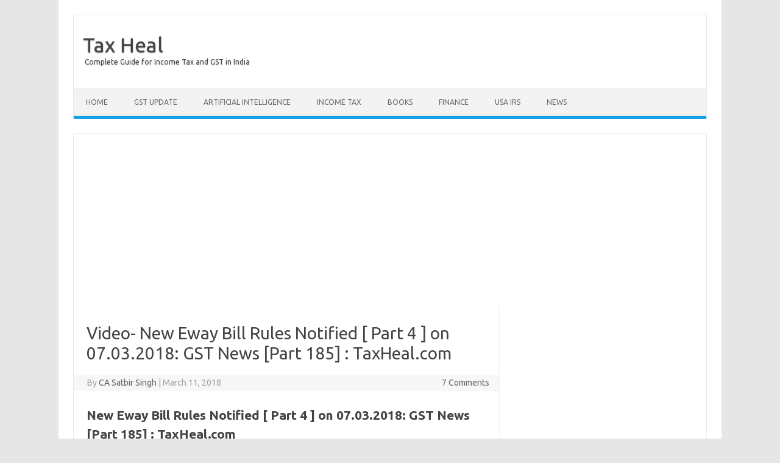

--- FILE ---
content_type: text/html; charset=UTF-8
request_url: https://www.taxheal.com/video-new-eway-bill-rules-notified-part-4-07-03-2018-gst-news-part-185-taxheal-com.html
body_size: 14412
content:
<!DOCTYPE html>
<!--[if IE 7]><html
class="ie ie7" lang=en-US>
<![endif]-->
<!--[if IE 8]><html
class="ie ie8" lang=en-US>
<![endif]-->
<!--[if !(IE 7) | !(IE 8)  ]><!--><html
lang=en-US>
<!--<![endif]--><head><meta
charset="UTF-8"><meta
name="viewport" content="width=device-width, initial-scale=1"><link
rel=profile href=http://gmpg.org/xfn/11><link
rel=pingback href=https://www.taxheal.com/xmlrpc.php>
<!--[if lt IE 9]> <script src=https://www.taxheal.com/wp-content/themes/iconic-one/js/html5.js></script> <![endif]--><meta
name='robots' content='index, follow, max-image-preview:large, max-snippet:-1, max-video-preview:-1'><style>img:is([sizes="auto" i], [sizes^="auto," i]){contain-intrinsic-size:3000px 1500px}</style><title>TaxHeal - GST and Income Tax Complete Guide Portal</title><meta
name="description" content="TaxHeal is a complete portal for latest Updates and Information on GST, Income Tax Return, Tax Saving, GSTR etc.It also provides Book for CA,TAX exams."><link
rel=canonical href=https://www.taxheal.com/video-new-eway-bill-rules-notified-part-4-07-03-2018-gst-news-part-185-taxheal-com.html><meta
property="og:locale" content="en_US"><meta
property="og:type" content="article"><meta
property="og:title" content="TaxHeal - GST and Income Tax Complete Guide Portal"><meta
property="og:description" content="TaxHeal is a complete portal for latest Updates and Information on GST, Income Tax Return, Tax Saving, GSTR etc.It also provides Book for CA,TAX exams."><meta
property="og:url" content="https://www.taxheal.com/video-new-eway-bill-rules-notified-part-4-07-03-2018-gst-news-part-185-taxheal-com.html"><meta
property="og:site_name" content="Tax Heal"><meta
property="article:published_time" content="2018-03-11T11:21:26+00:00"><meta
property="article:modified_time" content="2018-03-11T13:40:49+00:00"><meta
property="og:image" content="https://www.taxheal.com/wp-content/uploads/2018/03/gst-news-new-eway-bill-part-4.jpg"><meta
property="og:image:width" content="960"><meta
property="og:image:height" content="540"><meta
property="og:image:type" content="image/jpeg"><meta
name="author" content="CA Satbir Singh"><meta
name="twitter:card" content="summary_large_image"><meta
name="twitter:creator" content="@taxheal"><meta
name="twitter:site" content="@TaxHeal"><meta
name="twitter:label1" content="Written by"><meta
name="twitter:data1" content="CA Satbir Singh"> <script type=application/ld+json class=yoast-schema-graph>{"@context":"https://schema.org","@graph":[{"@type":"WebPage","@id":"https://www.taxheal.com/video-new-eway-bill-rules-notified-part-4-07-03-2018-gst-news-part-185-taxheal-com.html","url":"https://www.taxheal.com/video-new-eway-bill-rules-notified-part-4-07-03-2018-gst-news-part-185-taxheal-com.html","name":"TaxHeal - GST and Income Tax Complete Guide Portal","isPartOf":{"@id":"https://www.taxheal.com/#website"},"primaryImageOfPage":{"@id":"https://www.taxheal.com/video-new-eway-bill-rules-notified-part-4-07-03-2018-gst-news-part-185-taxheal-com.html#primaryimage"},"image":{"@id":"https://www.taxheal.com/video-new-eway-bill-rules-notified-part-4-07-03-2018-gst-news-part-185-taxheal-com.html#primaryimage"},"thumbnailUrl":"https://www.taxheal.com/wp-content/uploads/2018/03/gst-news-new-eway-bill-part-4.jpg","datePublished":"2018-03-11T11:21:26+00:00","dateModified":"2018-03-11T13:40:49+00:00","author":{"@id":"https://www.taxheal.com/#/schema/person/32d81a7fc67bd5181ec43ae156f67c2b"},"description":"TaxHeal is a complete portal for latest Updates and Information on GST, Income Tax Return, Tax Saving, GSTR etc.It also provides Book for CA,TAX exams.","breadcrumb":{"@id":"https://www.taxheal.com/video-new-eway-bill-rules-notified-part-4-07-03-2018-gst-news-part-185-taxheal-com.html#breadcrumb"},"inLanguage":"en-US","potentialAction":[{"@type":"ReadAction","target":["https://www.taxheal.com/video-new-eway-bill-rules-notified-part-4-07-03-2018-gst-news-part-185-taxheal-com.html"]}]},{"@type":"ImageObject","inLanguage":"en-US","@id":"https://www.taxheal.com/video-new-eway-bill-rules-notified-part-4-07-03-2018-gst-news-part-185-taxheal-com.html#primaryimage","url":"https://www.taxheal.com/wp-content/uploads/2018/03/gst-news-new-eway-bill-part-4.jpg","contentUrl":"https://www.taxheal.com/wp-content/uploads/2018/03/gst-news-new-eway-bill-part-4.jpg","width":960,"height":540},{"@type":"BreadcrumbList","@id":"https://www.taxheal.com/video-new-eway-bill-rules-notified-part-4-07-03-2018-gst-news-part-185-taxheal-com.html#breadcrumb","itemListElement":[{"@type":"ListItem","position":1,"name":"Home","item":"https://www.taxheal.com/"},{"@type":"ListItem","position":2,"name":"Eway Bill Rules","item":"https://www.taxheal.com/tag/eway-bill-rules"},{"@type":"ListItem","position":3,"name":"Video- New Eway Bill Rules Notified [ Part 4 ] on 07.03.2018: GST News [Part 185] : TaxHeal.com"}]},{"@type":"WebSite","@id":"https://www.taxheal.com/#website","url":"https://www.taxheal.com/","name":"Tax Heal","description":"Complete Guide for Income Tax and GST in India","potentialAction":[{"@type":"SearchAction","target":{"@type":"EntryPoint","urlTemplate":"https://www.taxheal.com/?s={search_term_string}"},"query-input":{"@type":"PropertyValueSpecification","valueRequired":true,"valueName":"search_term_string"}}],"inLanguage":"en-US"},{"@type":"Person","@id":"https://www.taxheal.com/#/schema/person/32d81a7fc67bd5181ec43ae156f67c2b","name":"CA Satbir Singh","image":{"@type":"ImageObject","inLanguage":"en-US","@id":"https://www.taxheal.com/#/schema/person/image/","url":"https://secure.gravatar.com/avatar/8d1b4d7948e2bc289ca0d5ae40f1324b2a62b8849e31f472188bf757af1aed02?s=96&d=mm&r=g","contentUrl":"https://secure.gravatar.com/avatar/8d1b4d7948e2bc289ca0d5ae40f1324b2a62b8849e31f472188bf757af1aed02?s=96&d=mm&r=g","caption":"CA Satbir Singh"},"description":"Chartered Accountant having 12+ years of Experience in Taxation , Finance and GST related matters and can be reached at Email : Taxheal@gmail.com","sameAs":["https://www.taxheal.com/","https://x.com/@taxheal"]}]}</script> <link
rel=dns-prefetch href=//www.googletagmanager.com><link
rel=dns-prefetch href=//fonts.googleapis.com><link
rel=dns-prefetch href=//pagead2.googlesyndication.com><link
rel=alternate type=application/rss+xml title="Tax Heal &raquo; Feed" href=https://www.taxheal.com/feed><link
rel=alternate type=application/rss+xml title="Tax Heal &raquo; Comments Feed" href=https://www.taxheal.com/comments/feed><link
rel=alternate type=application/rss+xml title="Tax Heal &raquo; Video- New Eway Bill Rules Notified [ Part 4 ] on 07.03.2018: GST News [Part 185] : TaxHeal.com Comments Feed" href=https://www.taxheal.com/video-new-eway-bill-rules-notified-part-4-07-03-2018-gst-news-part-185-taxheal-com.html/feed> <script>/*<![CDATA[*/window._wpemojiSettings={"baseUrl":"https:\/\/s.w.org\/images\/core\/emoji\/16.0.1\/72x72\/","ext":".png","svgUrl":"https:\/\/s.w.org\/images\/core\/emoji\/16.0.1\/svg\/","svgExt":".svg","source":{"concatemoji":"https:\/\/www.taxheal.com\/wp-includes\/js\/wp-emoji-release.min.js?ver=6.8.3"}};
/*! This file is auto-generated */
!function(s,n){var o,i,e;function c(e){try{var t={supportTests:e,timestamp:(new Date).valueOf()};sessionStorage.setItem(o,JSON.stringify(t))}catch(e){}}function p(e,t,n){e.clearRect(0,0,e.canvas.width,e.canvas.height),e.fillText(t,0,0);var t=new Uint32Array(e.getImageData(0,0,e.canvas.width,e.canvas.height).data),a=(e.clearRect(0,0,e.canvas.width,e.canvas.height),e.fillText(n,0,0),new Uint32Array(e.getImageData(0,0,e.canvas.width,e.canvas.height).data));return t.every(function(e,t){return e===a[t]})}function u(e,t){e.clearRect(0,0,e.canvas.width,e.canvas.height),e.fillText(t,0,0);for(var n=e.getImageData(16,16,1,1),a=0;a<n.data.length;a++)if(0!==n.data[a])return!1;return!0}function f(e,t,n,a){switch(t){case"flag":return n(e,"\ud83c\udff3\ufe0f\u200d\u26a7\ufe0f","\ud83c\udff3\ufe0f\u200b\u26a7\ufe0f")?!1:!n(e,"\ud83c\udde8\ud83c\uddf6","\ud83c\udde8\u200b\ud83c\uddf6")&&!n(e,"\ud83c\udff4\udb40\udc67\udb40\udc62\udb40\udc65\udb40\udc6e\udb40\udc67\udb40\udc7f","\ud83c\udff4\u200b\udb40\udc67\u200b\udb40\udc62\u200b\udb40\udc65\u200b\udb40\udc6e\u200b\udb40\udc67\u200b\udb40\udc7f");case"emoji":return!a(e,"\ud83e\udedf")}return!1}function g(e,t,n,a){var r="undefined"!=typeof WorkerGlobalScope&&self instanceof WorkerGlobalScope?new OffscreenCanvas(300,150):s.createElement("canvas"),o=r.getContext("2d",{willReadFrequently:!0}),i=(o.textBaseline="top",o.font="600 32px Arial",{});return e.forEach(function(e){i[e]=t(o,e,n,a)}),i}function t(e){var t=s.createElement("script");t.src=e,t.defer=!0,s.head.appendChild(t)}"undefined"!=typeof Promise&&(o="wpEmojiSettingsSupports",i=["flag","emoji"],n.supports={everything:!0,everythingExceptFlag:!0},e=new Promise(function(e){s.addEventListener("DOMContentLoaded",e,{once:!0})}),new Promise(function(t){var n=function(){try{var e=JSON.parse(sessionStorage.getItem(o));if("object"==typeof e&&"number"==typeof e.timestamp&&(new Date).valueOf()<e.timestamp+604800&&"object"==typeof e.supportTests)return e.supportTests}catch(e){}return null}();if(!n){if("undefined"!=typeof Worker&&"undefined"!=typeof OffscreenCanvas&&"undefined"!=typeof URL&&URL.createObjectURL&&"undefined"!=typeof Blob)try{var e="postMessage("+g.toString()+"("+[JSON.stringify(i),f.toString(),p.toString(),u.toString()].join(",")+"));",a=new Blob([e],{type:"text/javascript"}),r=new Worker(URL.createObjectURL(a),{name:"wpTestEmojiSupports"});return void(r.onmessage=function(e){c(n=e.data),r.terminate(),t(n)})}catch(e){}c(n=g(i,f,p,u))}t(n)}).then(function(e){for(var t in e)n.supports[t]=e[t],n.supports.everything=n.supports.everything&&n.supports[t],"flag"!==t&&(n.supports.everythingExceptFlag=n.supports.everythingExceptFlag&&n.supports[t]);n.supports.everythingExceptFlag=n.supports.everythingExceptFlag&&!n.supports.flag,n.DOMReady=!1,n.readyCallback=function(){n.DOMReady=!0}}).then(function(){return e}).then(function(){var e;n.supports.everything||(n.readyCallback(),(e=n.source||{}).concatemoji?t(e.concatemoji):e.wpemoji&&e.twemoji&&(t(e.twemoji),t(e.wpemoji)))}))}((window,document),window._wpemojiSettings);/*]]>*/</script> <style id=wp-emoji-styles-inline-css>img.wp-smiley,img.emoji{display:inline !important;border:none !important;box-shadow:none !important;height:1em !important;width:1em !important;margin:0
0.07em !important;vertical-align:-0.1em !important;background:none !important;padding:0
!important}</style><link
rel=stylesheet href=https://www.taxheal.com/wp-content/cache/minify/a5ff7.css media=all><style id=classic-theme-styles-inline-css>/*! This file is auto-generated */
.wp-block-button__link{color:#fff;background-color:#32373c;border-radius:9999px;box-shadow:none;text-decoration:none;padding:calc(.667em + 2px) calc(1.333em + 2px);font-size:1.125em}.wp-block-file__button{background:#32373c;color:#fff;text-decoration:none}</style><style id=global-styles-inline-css>/*<![CDATA[*/:root{--wp--preset--aspect-ratio--square:1;--wp--preset--aspect-ratio--4-3:4/3;--wp--preset--aspect-ratio--3-4:3/4;--wp--preset--aspect-ratio--3-2:3/2;--wp--preset--aspect-ratio--2-3:2/3;--wp--preset--aspect-ratio--16-9:16/9;--wp--preset--aspect-ratio--9-16:9/16;--wp--preset--color--black:#000;--wp--preset--color--cyan-bluish-gray:#abb8c3;--wp--preset--color--white:#fff;--wp--preset--color--pale-pink:#f78da7;--wp--preset--color--vivid-red:#cf2e2e;--wp--preset--color--luminous-vivid-orange:#ff6900;--wp--preset--color--luminous-vivid-amber:#fcb900;--wp--preset--color--light-green-cyan:#7bdcb5;--wp--preset--color--vivid-green-cyan:#00d084;--wp--preset--color--pale-cyan-blue:#8ed1fc;--wp--preset--color--vivid-cyan-blue:#0693e3;--wp--preset--color--vivid-purple:#9b51e0;--wp--preset--gradient--vivid-cyan-blue-to-vivid-purple:linear-gradient(135deg,rgba(6,147,227,1) 0%,rgb(155,81,224) 100%);--wp--preset--gradient--light-green-cyan-to-vivid-green-cyan:linear-gradient(135deg,rgb(122,220,180) 0%,rgb(0,208,130) 100%);--wp--preset--gradient--luminous-vivid-amber-to-luminous-vivid-orange:linear-gradient(135deg,rgba(252,185,0,1) 0%,rgba(255,105,0,1) 100%);--wp--preset--gradient--luminous-vivid-orange-to-vivid-red:linear-gradient(135deg,rgba(255,105,0,1) 0%,rgb(207,46,46) 100%);--wp--preset--gradient--very-light-gray-to-cyan-bluish-gray:linear-gradient(135deg,rgb(238,238,238) 0%,rgb(169,184,195) 100%);--wp--preset--gradient--cool-to-warm-spectrum:linear-gradient(135deg,rgb(74,234,220) 0%,rgb(151,120,209) 20%,rgb(207,42,186) 40%,rgb(238,44,130) 60%,rgb(251,105,98) 80%,rgb(254,248,76) 100%);--wp--preset--gradient--blush-light-purple:linear-gradient(135deg,rgb(255,206,236) 0%,rgb(152,150,240) 100%);--wp--preset--gradient--blush-bordeaux:linear-gradient(135deg,rgb(254,205,165) 0%,rgb(254,45,45) 50%,rgb(107,0,62) 100%);--wp--preset--gradient--luminous-dusk:linear-gradient(135deg,rgb(255,203,112) 0%,rgb(199,81,192) 50%,rgb(65,88,208) 100%);--wp--preset--gradient--pale-ocean:linear-gradient(135deg,rgb(255,245,203) 0%,rgb(182,227,212) 50%,rgb(51,167,181) 100%);--wp--preset--gradient--electric-grass:linear-gradient(135deg,rgb(202,248,128) 0%,rgb(113,206,126) 100%);--wp--preset--gradient--midnight:linear-gradient(135deg,rgb(2,3,129) 0%,rgb(40,116,252) 100%);--wp--preset--font-size--small:13px;--wp--preset--font-size--medium:20px;--wp--preset--font-size--large:36px;--wp--preset--font-size--x-large:42px;--wp--preset--spacing--20:0.44rem;--wp--preset--spacing--30:0.67rem;--wp--preset--spacing--40:1rem;--wp--preset--spacing--50:1.5rem;--wp--preset--spacing--60:2.25rem;--wp--preset--spacing--70:3.38rem;--wp--preset--spacing--80:5.06rem;--wp--preset--shadow--natural:6px 6px 9px rgba(0, 0, 0, 0.2);--wp--preset--shadow--deep:12px 12px 50px rgba(0, 0, 0, 0.4);--wp--preset--shadow--sharp:6px 6px 0px rgba(0, 0, 0, 0.2);--wp--preset--shadow--outlined:6px 6px 0px -3px rgba(255, 255, 255, 1), 6px 6px rgba(0, 0, 0, 1);--wp--preset--shadow--crisp:6px 6px 0px rgba(0, 0, 0, 1)}:where(.is-layout-flex){gap:0.5em}:where(.is-layout-grid){gap:0.5em}body .is-layout-flex{display:flex}.is-layout-flex{flex-wrap:wrap;align-items:center}.is-layout-flex>:is(*,div){margin:0}body .is-layout-grid{display:grid}.is-layout-grid>:is(*,div){margin:0}:where(.wp-block-columns.is-layout-flex){gap:2em}:where(.wp-block-columns.is-layout-grid){gap:2em}:where(.wp-block-post-template.is-layout-flex){gap:1.25em}:where(.wp-block-post-template.is-layout-grid){gap:1.25em}.has-black-color{color:var(--wp--preset--color--black) !important}.has-cyan-bluish-gray-color{color:var(--wp--preset--color--cyan-bluish-gray) !important}.has-white-color{color:var(--wp--preset--color--white) !important}.has-pale-pink-color{color:var(--wp--preset--color--pale-pink) !important}.has-vivid-red-color{color:var(--wp--preset--color--vivid-red) !important}.has-luminous-vivid-orange-color{color:var(--wp--preset--color--luminous-vivid-orange) !important}.has-luminous-vivid-amber-color{color:var(--wp--preset--color--luminous-vivid-amber) !important}.has-light-green-cyan-color{color:var(--wp--preset--color--light-green-cyan) !important}.has-vivid-green-cyan-color{color:var(--wp--preset--color--vivid-green-cyan) !important}.has-pale-cyan-blue-color{color:var(--wp--preset--color--pale-cyan-blue) !important}.has-vivid-cyan-blue-color{color:var(--wp--preset--color--vivid-cyan-blue) !important}.has-vivid-purple-color{color:var(--wp--preset--color--vivid-purple) !important}.has-black-background-color{background-color:var(--wp--preset--color--black) !important}.has-cyan-bluish-gray-background-color{background-color:var(--wp--preset--color--cyan-bluish-gray) !important}.has-white-background-color{background-color:var(--wp--preset--color--white) !important}.has-pale-pink-background-color{background-color:var(--wp--preset--color--pale-pink) !important}.has-vivid-red-background-color{background-color:var(--wp--preset--color--vivid-red) !important}.has-luminous-vivid-orange-background-color{background-color:var(--wp--preset--color--luminous-vivid-orange) !important}.has-luminous-vivid-amber-background-color{background-color:var(--wp--preset--color--luminous-vivid-amber) !important}.has-light-green-cyan-background-color{background-color:var(--wp--preset--color--light-green-cyan) !important}.has-vivid-green-cyan-background-color{background-color:var(--wp--preset--color--vivid-green-cyan) !important}.has-pale-cyan-blue-background-color{background-color:var(--wp--preset--color--pale-cyan-blue) !important}.has-vivid-cyan-blue-background-color{background-color:var(--wp--preset--color--vivid-cyan-blue) !important}.has-vivid-purple-background-color{background-color:var(--wp--preset--color--vivid-purple) !important}.has-black-border-color{border-color:var(--wp--preset--color--black) !important}.has-cyan-bluish-gray-border-color{border-color:var(--wp--preset--color--cyan-bluish-gray) !important}.has-white-border-color{border-color:var(--wp--preset--color--white) !important}.has-pale-pink-border-color{border-color:var(--wp--preset--color--pale-pink) !important}.has-vivid-red-border-color{border-color:var(--wp--preset--color--vivid-red) !important}.has-luminous-vivid-orange-border-color{border-color:var(--wp--preset--color--luminous-vivid-orange) !important}.has-luminous-vivid-amber-border-color{border-color:var(--wp--preset--color--luminous-vivid-amber) !important}.has-light-green-cyan-border-color{border-color:var(--wp--preset--color--light-green-cyan) !important}.has-vivid-green-cyan-border-color{border-color:var(--wp--preset--color--vivid-green-cyan) !important}.has-pale-cyan-blue-border-color{border-color:var(--wp--preset--color--pale-cyan-blue) !important}.has-vivid-cyan-blue-border-color{border-color:var(--wp--preset--color--vivid-cyan-blue) !important}.has-vivid-purple-border-color{border-color:var(--wp--preset--color--vivid-purple) !important}.has-vivid-cyan-blue-to-vivid-purple-gradient-background{background:var(--wp--preset--gradient--vivid-cyan-blue-to-vivid-purple) !important}.has-light-green-cyan-to-vivid-green-cyan-gradient-background{background:var(--wp--preset--gradient--light-green-cyan-to-vivid-green-cyan) !important}.has-luminous-vivid-amber-to-luminous-vivid-orange-gradient-background{background:var(--wp--preset--gradient--luminous-vivid-amber-to-luminous-vivid-orange) !important}.has-luminous-vivid-orange-to-vivid-red-gradient-background{background:var(--wp--preset--gradient--luminous-vivid-orange-to-vivid-red) !important}.has-very-light-gray-to-cyan-bluish-gray-gradient-background{background:var(--wp--preset--gradient--very-light-gray-to-cyan-bluish-gray) !important}.has-cool-to-warm-spectrum-gradient-background{background:var(--wp--preset--gradient--cool-to-warm-spectrum) !important}.has-blush-light-purple-gradient-background{background:var(--wp--preset--gradient--blush-light-purple) !important}.has-blush-bordeaux-gradient-background{background:var(--wp--preset--gradient--blush-bordeaux) !important}.has-luminous-dusk-gradient-background{background:var(--wp--preset--gradient--luminous-dusk) !important}.has-pale-ocean-gradient-background{background:var(--wp--preset--gradient--pale-ocean) !important}.has-electric-grass-gradient-background{background:var(--wp--preset--gradient--electric-grass) !important}.has-midnight-gradient-background{background:var(--wp--preset--gradient--midnight) !important}.has-small-font-size{font-size:var(--wp--preset--font-size--small) !important}.has-medium-font-size{font-size:var(--wp--preset--font-size--medium) !important}.has-large-font-size{font-size:var(--wp--preset--font-size--large) !important}.has-x-large-font-size{font-size:var(--wp--preset--font-size--x-large) !important}:where(.wp-block-post-template.is-layout-flex){gap:1.25em}:where(.wp-block-post-template.is-layout-grid){gap:1.25em}:where(.wp-block-columns.is-layout-flex){gap:2em}:where(.wp-block-columns.is-layout-grid){gap:2em}:root :where(.wp-block-pullquote){font-size:1.5em;line-height:1.6}/*]]>*/</style><link
rel=stylesheet id=themonic-fonts-css href='https://fonts.googleapis.com/css?family=Ubuntu%3A400%2C700&#038;subset=latin%2Clatin-ext' type=text/css media=all><link
rel=stylesheet href=https://www.taxheal.com/wp-content/cache/minify/81e55.css media=all><!--[if lt IE 9]><link
rel=stylesheet id=themonic-ie-css href='https://www.taxheal.com/wp-content/themes/iconic-one/css/ie.css' type=text/css media=all>
<![endif]--> <script src="https://www.googletagmanager.com/gtag/js?id=GT-KFGH76S" id=google_gtagjs-js async></script> <script id=google_gtagjs-js-after>window.dataLayer=window.dataLayer||[];function gtag(){dataLayer.push(arguments);}
gtag("set","linker",{"domains":["www.taxheal.com"]});gtag("js",new Date());gtag("set","developer_id.dZTNiMT",true);gtag("config","GT-KFGH76S");</script> <link
rel=https://api.w.org/ href=https://www.taxheal.com/wp-json/ ><link
rel=alternate title=JSON type=application/json href=https://www.taxheal.com/wp-json/wp/v2/posts/54879><link
rel=EditURI type=application/rsd+xml title=RSD href=https://www.taxheal.com/xmlrpc.php?rsd><meta
name="generator" content="WordPress 6.8.3"><link
rel=shortlink href='https://www.taxheal.com/?p=54879'><link
rel=alternate title="oEmbed (JSON)" type=application/json+oembed href="https://www.taxheal.com/wp-json/oembed/1.0/embed?url=https%3A%2F%2Fwww.taxheal.com%2Fvideo-new-eway-bill-rules-notified-part-4-07-03-2018-gst-news-part-185-taxheal-com.html"><link
rel=alternate title="oEmbed (XML)" type=text/xml+oembed href="https://www.taxheal.com/wp-json/oembed/1.0/embed?url=https%3A%2F%2Fwww.taxheal.com%2Fvideo-new-eway-bill-rules-notified-part-4-07-03-2018-gst-news-part-185-taxheal-com.html&#038;format=xml"><meta
name="generator" content="Site Kit by Google 1.162.1"> <script async src="https://www.googletagmanager.com/gtag/js?id=UA-50349745-12"></script> <script>window.dataLayer=window.dataLayer||[];function gtag(){dataLayer.push(arguments);}
gtag('js',new Date());gtag('config','UA-50349745-12');</script> <meta
name="google-adsense-platform-account" content="ca-host-pub-2644536267352236"><meta
name="google-adsense-platform-domain" content="sitekit.withgoogle.com"> <script async=async src="https://pagead2.googlesyndication.com/pagead/js/adsbygoogle.js?client=ca-pub-2593093820925158&amp;host=ca-host-pub-2644536267352236" crossorigin=anonymous></script> </head><body
class="wp-singular post-template-default single single-post postid-54879 single-format-standard wp-theme-iconic-one custom-font-enabled"><div
id=page class=site><header
id=masthead class=site-header role=banner><div
class=io-title-description>
<a
href=https://www.taxheal.com/ title="Tax Heal" rel=home>Tax Heal</a>
<br
...>
<a
class=site-description>Complete Guide for Income Tax and GST in India</a></div><nav
id=site-navigation class=themonic-nav role=navigation>
<a
class=assistive-text href=#main title="Skip to content">Skip to content</a><ul
id=menu-top class=nav-menu><li
id=menu-item-9 class="menu-item menu-item-type-custom menu-item-object-custom menu-item-has-children menu-item-9"><a
href=//taxheal.com/ title=Taxheal.com>Home</a><ul
class=sub-menu>
<li
id=menu-item-23695 class="menu-item menu-item-type-custom menu-item-object-custom menu-item-23695"><a
href=//taxheal.com/gst-online-course-india-gst-training-online.html>GST Online Course</a></li></ul>
</li>
<li
id=menu-item-51 class="menu-item menu-item-type-taxonomy menu-item-object-category current-post-ancestor current-menu-parent current-post-parent menu-item-has-children menu-item-51"><a
href=https://www.taxheal.com/category/gst title="#Goods and Service Tax Articles,# News,#Notifications">GST Update</a><ul
class=sub-menu>
<li
id=menu-item-48816 class="menu-item menu-item-type-custom menu-item-object-custom menu-item-48816"><a
href=//taxheal.com/gst-returns-due-dates.html>GST Returns Due Dates</a></li>
<li
id=menu-item-61799 class="menu-item menu-item-type-custom menu-item-object-custom menu-item-61799"><a
href=https://taxheal.com/eway-bill.html>Eway Bill</a></li>
<li
id=menu-item-24459 class="menu-item menu-item-type-taxonomy menu-item-object-category menu-item-has-children menu-item-24459"><a
href=https://www.taxheal.com/category/gst-act>GST Act</a><ul
class=sub-menu>
<li
id=menu-item-26745 class="menu-item menu-item-type-custom menu-item-object-custom menu-item-26745"><a
href=//taxheal.com/cgst-act-2017-chapter-wise-section-wise.html>CGST Act 2017</a></li>
<li
id=menu-item-27115 class="menu-item menu-item-type-custom menu-item-object-custom menu-item-27115"><a
href=//taxheal.com/utgst-act-2017-chapter-wise-section-wise.html>UTGST Act 2017</a></li>
<li
id=menu-item-27112 class="menu-item menu-item-type-custom menu-item-object-custom menu-item-27112"><a
href=//taxheal.com/igst-act-2017-chapter-wise-section-wise.html>IGST Act 2017</a></li>
<li
id=menu-item-37333 class="menu-item menu-item-type-custom menu-item-object-custom menu-item-37333"><a
href=//taxheal.com/cgst-extension-jammu-kashmir-ordinance-2017.html title="CGST Ordinance for J &#038; K  ">CGST Ordinance</a></li>
<li
id=menu-item-45276 class="menu-item menu-item-type-custom menu-item-object-custom menu-item-45276"><a
href=//taxheal.com/cgst-extention-jammu-kashmir-act-2017.html>CGST ( Extention to Jammu and Kashmir ) Act 2017</a></li>
<li
id=menu-item-37332 class="menu-item menu-item-type-custom menu-item-object-custom menu-item-37332"><a
href=//taxheal.com/igst-extension-jammu-kashmir-ordinance-2017.html title="IGST Ordinance for J &#038; K ">IGST Ordinance</a></li>
<li
id=menu-item-24245 class="menu-item menu-item-type-custom menu-item-object-custom menu-item-24245"><a
href=//taxheal.com/cgst-bill-2017-passed-lok-sabha-download-print.html>CGST Bill 2017- As Passed by Lok Sabha</a></li>
<li
id=menu-item-24247 class="menu-item menu-item-type-custom menu-item-object-custom menu-item-24247"><a
href=//taxheal.com/utgst-bill-2017-passed-lok-sabha-download-print.html>UTGST Bill 2017 As Passed by Lok Sabha</a></li>
<li
id=menu-item-25860 class="menu-item menu-item-type-custom menu-item-object-custom menu-item-25860"><a
href=//taxheal.com/utgst-bill-2017-chapter-wise-section-wise.html>UTGST Bill 2017 As Introduced Lok Sabha</a></li>
<li
id=menu-item-25761 class="menu-item menu-item-type-custom menu-item-object-custom menu-item-25761"><a
href=//taxheal.com/gst-compensation-states-act-2017-download-print.html>Compensation to States 2017 Act</a></li>
<li
id=menu-item-24017 class="menu-item menu-item-type-custom menu-item-object-custom menu-item-24017"><a
href=//taxheal.com/cgst-bill-introduced-lok-sabha-27-03-2017-downloadprint.html>CGST Bill 2017 As Introduced in Lok Sabha</a></li>
<li
id=menu-item-24246 class="menu-item menu-item-type-custom menu-item-object-custom menu-item-24246"><a
href=//taxheal.com/igst-bill-2017-passed-lok-sabha-download-print.html>IGST Bill 2017 As Passed by Lok Sabha</a></li>
<li
id=menu-item-24018 class="menu-item menu-item-type-custom menu-item-object-custom menu-item-24018"><a
href=//taxheal.com/igst-bill-2017-introduced-lok-sabha-27-03-2017-download-print.html>IGST Bill 2017 As Introduced in Lok Sabha</a></li>
<li
id=menu-item-22629 class="menu-item menu-item-type-custom menu-item-object-custom menu-item-22629"><a
href=//taxheal.com/revised-model-gst-law-nov-2016-india-section-wise-chapter-wise.html>Revised Model GST Law (Nov 2016)</a></li>
<li
id=menu-item-24462 class="menu-item menu-item-type-custom menu-item-object-custom menu-item-24462"><a
href=//taxheal.com/model-gst-law-released-by-govt-2.html>Model GST Law ( June 2016 )</a></li>
<li
id=menu-item-22956 class="menu-item menu-item-type-custom menu-item-object-custom menu-item-22956"><a
href=//taxheal.com/model-igst-law-india-nov-2016-section-wise-chapter-wise-integrated-goods-service-tax-act-2016.html>Model IGST Law (Nov 2016)</a></li>
<li
id=menu-item-24248 class="menu-item menu-item-type-custom menu-item-object-custom menu-item-24248"><a
href=//taxheal.com/gst-compensation-sates-bill-2017-passed-lok-sabha-download.html>GST Compensation Bill 2017 As Passed by Lok Sabha</a></li>
<li
id=menu-item-24020 class="menu-item menu-item-type-custom menu-item-object-custom menu-item-24020"><a
href=//taxheal.com/gst-compensation-bill-2017-introduced-lok-sabha-27-03-2017-downloadprint.html>GST Compensation Bill 2017 As Introduced in Lok Sabha</a></li></ul>
</li>
<li
id=menu-item-28068 class="menu-item menu-item-type-taxonomy menu-item-object-category menu-item-has-children menu-item-28068"><a
href=https://www.taxheal.com/category/gst-act/sgst>SGST Act</a><ul
class=sub-menu>
<li
id=menu-item-32495 class="menu-item menu-item-type-custom menu-item-object-custom menu-item-32495"><a
href=//taxheal.com/sgst-acts.html>SGST Acts</a></li></ul>
</li>
<li
id=menu-item-14745 class="menu-item menu-item-type-taxonomy menu-item-object-category menu-item-has-children menu-item-14745"><a
href=https://www.taxheal.com/category/gst/gst-rules-and-forms>GST Rules and Forms</a><ul
class=sub-menu>
<li
id=menu-item-31783 class="menu-item menu-item-type-custom menu-item-object-custom menu-item-31783"><a
href=//taxheal.com/cgst-rules-2017.html>CGST Rules 2017</a></li>
<li
id=menu-item-49034 class="menu-item menu-item-type-custom menu-item-object-custom menu-item-49034"><a
href=//taxheal.com/igst-rules-2017.html>IGST Rules 2017</a></li>
<li
id=menu-item-42219 class="menu-item menu-item-type-custom menu-item-object-custom menu-item-42219"><a
href=//taxheal.com/gst-forms.html>GST Forms</a></li>
<li
id=menu-item-30071 class="menu-item menu-item-type-taxonomy menu-item-object-category menu-item-has-children menu-item-30071"><a
href=https://www.taxheal.com/category/gst/gst-rules-and-forms title="Draft Rules">Draft GST Rules</a><ul
class=sub-menu>
<li
id=menu-item-26608 class="menu-item menu-item-type-custom menu-item-object-custom menu-item-26608"><a
href=//taxheal.com/draft-gst-accounts-records-rules-released-cbec-april-2017.html>Accounts and Records -April 2017</a></li>
<li
id=menu-item-26609 class="menu-item menu-item-type-custom menu-item-object-custom menu-item-26609"><a
href=//taxheal.com/draft-gst-appeals-revision-rules-released-cbec-april-2017.html>Appeals and Revisions &#8211; April 2017</a></li>
<li
id=menu-item-26610 class="menu-item menu-item-type-custom menu-item-object-custom menu-item-26610"><a
href=//taxheal.com/draft-gst-advance-ruling-rules-released-cbec-april-2017.html>Advance Ruling &#8211; April 2017</a></li>
<li
id=menu-item-27591 class="menu-item menu-item-type-custom menu-item-object-custom menu-item-27591"><a
href=//taxheal.com/e-way-bill-gst-draft-rules.html>E Way Bill Rules April 2017</a></li>
<li
id=menu-item-27585 class="menu-item menu-item-type-custom menu-item-object-custom menu-item-27585"><a
href=//taxheal.com/gst-assessment-audit-draft-rules.html>Assessment and Audit Rules &#8211; April 2017</a></li>
<li
id=menu-item-27649 class="menu-item menu-item-type-custom menu-item-object-custom menu-item-27649"><a
href=//taxheal.com/draft-gst-composition-rules-released-31-03-2017-cbec.html>Composition Rules &#8211; March 2017</a></li>
<li
id=menu-item-27653 class="menu-item menu-item-type-custom menu-item-object-custom menu-item-27653"><a
href=//taxheal.com/draft-gst-determination-value-supply-rules-released-31-03-2017.html>Valuation Rules March 2017</a></li>
<li
id=menu-item-27656 class="menu-item menu-item-type-custom menu-item-object-custom menu-item-27656"><a
href=//taxheal.com/draft-gst-transition-rules-released-31-03-2017.html title="Transitional Provisions Rules">Transitional Provisions Rules March 2017</a></li>
<li
id=menu-item-27659 class="menu-item menu-item-type-custom menu-item-object-custom menu-item-27659"><a
href=//taxheal.com/draft-gst-input-tax-credit-itc-rules-released-31-03-2017.html>Input Tax Credit Rules March 2017</a></li>
<li
id=menu-item-27664 class="menu-item menu-item-type-custom menu-item-object-custom menu-item-27664"><a
href=//taxheal.com/draft-gst-refund-rules-released-31-03-2017-cbec.html>Refund Rules March 2017</a></li>
<li
id=menu-item-27676 class="menu-item menu-item-type-custom menu-item-object-custom menu-item-27676"><a
href=//taxheal.com/draft-gst-payment-tax-rules-released-31-03-2017-cbec.html>Payment of Tax Rules March 2017</a></li>
<li
id=menu-item-27680 class="menu-item menu-item-type-custom menu-item-object-custom menu-item-27680"><a
href=//taxheal.com/draft-gst-registration-rules-released-31-03-2017.html>Registration Rules March 2017</a></li>
<li
id=menu-item-27226 class="menu-item menu-item-type-custom menu-item-object-custom menu-item-27226"><a
href=//taxheal.com/draft-gst-returns-rules-march-2017-released-cbec.html>Return Rules March 2017</a></li>
<li
id=menu-item-27567 class="menu-item menu-item-type-custom menu-item-object-custom menu-item-27567"><a
href=//taxheal.com/draft-gst-tax-invoice-credit-debit-notes-rules-31-03-2017.html>Revised Tax Invoice Rules March 2017</a></li>
<li
id=menu-item-14841 class="menu-item menu-item-type-taxonomy menu-item-object-category menu-item-14841"><a
href=https://www.taxheal.com/category/gst/gst-rules-and-forms/draft-gst-rules-and-forms/itc-mismatch-report title="ITC Mismatch report">ITC Mismatch report-Sept 2016</a></li>
<li
id=menu-item-15026 class="menu-item menu-item-type-taxonomy menu-item-object-category menu-item-15026"><a
href=https://www.taxheal.com/category/gst/gst-rules-and-forms/refund-forms title="Refund Forms">Refund Forms-Sept 2016</a></li>
<li
id=menu-item-14753 class="menu-item menu-item-type-taxonomy menu-item-object-category menu-item-14753"><a
href=https://www.taxheal.com/category/gst/gst-rules-and-forms/draft-gst-rules-and-forms/payment-rules title="Payment Rules">Payment Rules -Sept 2016</a></li>
<li
id=menu-item-14758 class="menu-item menu-item-type-taxonomy menu-item-object-category menu-item-14758"><a
href=https://www.taxheal.com/category/gst/gst-rules-and-forms/draft-gst-rules-and-forms/payment-formats title="Payment formats">Payment formats-Sept 2016</a></li>
<li
id=menu-item-14761 class="menu-item menu-item-type-taxonomy menu-item-object-category menu-item-14761"><a
href=https://www.taxheal.com/category/gst/gst-rules-and-forms/draft-gst-rules-and-forms/invoice-rules title="Invoice Rules">Invoice Rules-Sept 2016</a></li>
<li
id=menu-item-14764 class="menu-item menu-item-type-taxonomy menu-item-object-category menu-item-14764"><a
href=https://www.taxheal.com/category/gst/gst-rules-and-forms/draft-gst-rules-and-forms/invoice-formats title="Invoice formats">Invoice formats-Sept 2016</a></li>
<li
id=menu-item-14747 class="menu-item menu-item-type-taxonomy menu-item-object-category menu-item-14747"><a
href=https://www.taxheal.com/category/gst/gst-rules-and-forms/draft-gst-rules-and-forms/registration-rules title="Registration Rules">Registration Rules-Sept 2016</a></li>
<li
id=menu-item-14750 class="menu-item menu-item-type-taxonomy menu-item-object-category menu-item-14750"><a
href=https://www.taxheal.com/category/gst/gst-rules-and-forms/draft-gst-rules-and-forms/registration-formats title="Registration formats">Registration formats- Sept 2016</a></li>
<li
id=menu-item-14846 class="menu-item menu-item-type-taxonomy menu-item-object-category menu-item-14846"><a
href=https://www.taxheal.com/category/gst/gst-rules-and-forms/draft-gst-rules-and-forms/return-rules title="Return Rules">Return Rules-Sept 2016</a></li>
<li
id=menu-item-14851 class="menu-item menu-item-type-taxonomy menu-item-object-category menu-item-14851"><a
href=https://www.taxheal.com/category/gst/gst-rules-and-forms/draft-gst-rules-and-forms/return-formats title="Return Formats">Return Formats-Sept 2016</a></li>
<li
id=menu-item-14842 class="menu-item menu-item-type-taxonomy menu-item-object-category menu-item-14842"><a
href=https://www.taxheal.com/category/gst/gst-rules-and-forms/draft-gst-rules-and-forms/tax-audit-report title="Tax Audit Report">Tax Audit Report: GSTR-9B-Sept 2016</a></li></ul>
</li></ul>
</li>
<li
id=menu-item-32951 class="menu-item menu-item-type-custom menu-item-object-custom menu-item-has-children menu-item-32951"><a
href=//taxheal.com/gst-notifications.html title="GST Act Notifications">Notifications</a><ul
class=sub-menu>
<li
id=menu-item-61981 class="menu-item menu-item-type-custom menu-item-object-custom menu-item-61981"><a
href=https://taxheal.com/gst-updated-notifications.html>Updated Notifications</a></li>
<li
id=menu-item-33066 class="menu-item menu-item-type-custom menu-item-object-custom menu-item-33066"><a
href=//taxheal.com/category/central-tax-notifications title="Central Tax Notifications">Central Tax</a></li>
<li
id=menu-item-34169 class="menu-item menu-item-type-custom menu-item-object-custom menu-item-34169"><a
href=//taxheal.com/category/central-tax-rate-notifications title="Central Tax Rate Notifications">Central Tax Rate</a></li>
<li
id=menu-item-33069 class="menu-item menu-item-type-custom menu-item-object-custom menu-item-33069"><a
href=//taxheal.com/category/integrated-notifications title="Integrated Tax Notification">Integrated Tax</a></li>
<li
id=menu-item-34170 class="menu-item menu-item-type-custom menu-item-object-custom menu-item-34170"><a
href=//taxheal.com/category/integrated-tax-rate-notification title="Integrated Tax Rate Notifications">Integrated Tax Rate</a></li>
<li
id=menu-item-33070 class="menu-item menu-item-type-custom menu-item-object-custom menu-item-33070"><a
href=//taxheal.com/category/utgst-notifications title="Union Territory Tax  Notifications">Union Territory Tax</a></li>
<li
id=menu-item-34171 class="menu-item menu-item-type-custom menu-item-object-custom menu-item-34171"><a
href=//taxheal.com/category/utgst-act-rate-notifications title="Union Territory Tax Rate Notifications">Union Territory Tax Rate</a></li>
<li
id=menu-item-34372 class="menu-item menu-item-type-custom menu-item-object-custom menu-item-34372"><a
href=//taxheal.com/category/compensation-cess-notifications title="Compensation Cess Notifications">Compensation Cess</a></li>
<li
id=menu-item-34361 class="menu-item menu-item-type-custom menu-item-object-custom menu-item-34361"><a
href=//taxheal.com/category/compensation-cess-rate-notification title="Compensation Cess Rate Notifications">Compensation Cess Rate</a></li></ul>
</li>
<li
id=menu-item-36567 class="menu-item menu-item-type-custom menu-item-object-custom menu-item-has-children menu-item-36567"><a
href=//taxheal.com/gst-circulars.html title="GST Circulars">Circulars</a><ul
class=sub-menu>
<li
id=menu-item-33555 class="menu-item menu-item-type-custom menu-item-object-custom menu-item-33555"><a
href=//taxheal.com/category/central-tax-circulars>Central Tax Circulars / Orders</a></li>
<li
id=menu-item-36568 class="menu-item menu-item-type-custom menu-item-object-custom menu-item-36568"><a
href=//taxheal.com/category/integrated-tax-circulars>Integrated Tax Circular</a></li></ul>
</li>
<li
id=menu-item-63906 class="menu-item menu-item-type-custom menu-item-object-custom menu-item-63906"><a
href=https://taxheal.com/gst-council.html>GST Council</a></li>
<li
id=menu-item-39043 class="menu-item menu-item-type-custom menu-item-object-custom menu-item-39043"><a
href=//taxheal.com/category/gst-judgments>GST Judgments</a></li>
<li
id=menu-item-32966 class="menu-item menu-item-type-custom menu-item-object-custom menu-item-has-children menu-item-32966"><a
href=//taxheal.com/gst-rates.html>GST Rates</a><ul
class=sub-menu>
<li
id=menu-item-32330 class="menu-item menu-item-type-custom menu-item-object-custom menu-item-32330"><a
href=//taxheal.com/gst-rates-goods-india.html title="GST Rates Goods ( India)">GST Rates Goods</a></li>
<li
id=menu-item-30155 class="menu-item menu-item-type-custom menu-item-object-custom menu-item-30155"><a
href=//taxheal.com/gst-rates-services-approved-gst-council-19-05-2017-download-print.html>GST Rate &#8211; Services with Exemption List</a></li>
<li
id=menu-item-30078 class="menu-item menu-item-type-custom menu-item-object-custom menu-item-30078"><a
href=//taxheal.com/gst-compensation-cess-rates-different-supplies-per-gst-council-meeting-18-05-2017-download.html title="Compensation Cess Rates">GST Cess Rates</a></li>
<li
id=menu-item-30577 class="menu-item menu-item-type-custom menu-item-object-custom menu-item-30577"><a
href=//taxheal.com/igst-exemptions-concessions-gst-india-list-download-print.html>IGST Exemptions/Concessions List</a></li></ul>
</li>
<li
id=menu-item-32936 class="menu-item menu-item-type-custom menu-item-object-custom menu-item-32936"><a
href=//taxheal.com/commentary-gst-act-india.html>Commentary on GST</a></li>
<li
id=menu-item-32336 class="menu-item menu-item-type-custom menu-item-object-custom menu-item-32336"><a
href=//taxheal.com/category/gst-press-release>GST Press Release</a></li>
<li
id=menu-item-14566 class="menu-item menu-item-type-taxonomy menu-item-object-category menu-item-has-children menu-item-14566"><a
href=https://www.taxheal.com/category/books/gst-books/faqs-on-gst>FAQ&#8217;s on GST</a><ul
class=sub-menu>
<li
id=menu-item-28806 class="menu-item menu-item-type-custom menu-item-object-custom menu-item-28806"><a
href=//taxheal.com/gst-faq-cbec-31-03-2017-2nd-edition.html>FAQ on GST by CBEC March 2017</a></li>
<li
id=menu-item-14583 class="menu-item menu-item-type-taxonomy menu-item-object-category menu-item-14583"><a
href=https://www.taxheal.com/category/books/gst-books/faqs-on-gst/faq-on-gst-by-cbec-sep-16>FAQ on GST by CBEC- Sep 16</a></li>
<li
id=menu-item-14584 class="menu-item menu-item-type-taxonomy menu-item-object-category menu-item-14584"><a
href=https://www.taxheal.com/category/books/gst-books/faqs-on-gst/faqs-on-gst-aug-16>FAQs on GST-Aug 16</a></li></ul>
</li>
<li
id=menu-item-17886 class="menu-item menu-item-type-taxonomy menu-item-object-category current-post-ancestor current-menu-parent current-post-parent menu-item-17886"><a
href=https://www.taxheal.com/category/gst/video-tutorial>Video Tutorial-GST</a></li>
<li
id=menu-item-34780 class="menu-item menu-item-type-custom menu-item-object-custom menu-item-has-children menu-item-34780"><a
href=//taxheal.com/gst-history-india.html title="GST History India and Background Material">GST History and Background Material</a><ul
class=sub-menu>
<li
id=menu-item-14601 class="menu-item menu-item-type-taxonomy menu-item-object-category menu-item-has-children menu-item-14601"><a
href=https://www.taxheal.com/category/books/gst-books/background-material title="GST Background Material">Background Material</a><ul
class=sub-menu>
<li
id=menu-item-14682 class="menu-item menu-item-type-taxonomy menu-item-object-category menu-item-14682"><a
href=https://www.taxheal.com/category/books/gst-books/background-material/gst-concept>GST Concept</a></li>
<li
id=menu-item-14768 class="menu-item menu-item-type-taxonomy menu-item-object-category menu-item-14768"><a
href=https://www.taxheal.com/category/books/gst-books/background-material/gst-presentation-cbec>GST Presentation-CBEC</a></li>
<li
id=menu-item-14602 class="menu-item menu-item-type-taxonomy menu-item-object-category menu-item-14602"><a
href=https://www.taxheal.com/category/books/gst-books/background-material/cbec-background-material title="GST Background Material -CBEC">CBEC</a></li>
<li
id=menu-item-14603 class="menu-item menu-item-type-taxonomy menu-item-object-category menu-item-14603"><a
href=https://www.taxheal.com/category/books/gst-books/background-material/icai-background-material title="GST Background Material -ICAI">ICAI</a></li></ul>
</li></ul>
</li></ul>
</li>
<li
id=menu-item-98132 class="menu-item menu-item-type-taxonomy menu-item-object-category menu-item-98132"><a
href=https://www.taxheal.com/category/artificial-intelligence>Artificial Intelligence</a></li>
<li
id=menu-item-11 class="menu-item menu-item-type-taxonomy menu-item-object-category menu-item-has-children menu-item-11"><a
href=https://www.taxheal.com/category/income-tax>Income Tax</a><ul
class=sub-menu>
<li
id=menu-item-20056 class="menu-item menu-item-type-taxonomy menu-item-object-category menu-item-has-children menu-item-20056"><a
href=https://www.taxheal.com/category/income-tax>Income Tax</a><ul
class=sub-menu>
<li
id=menu-item-59309 class="menu-item menu-item-type-custom menu-item-object-custom menu-item-59309"><a
href=//taxheal.com/income-tax-commentary.html>Income Tax Commentary</a></li>
<li
id=menu-item-47280 class="menu-item menu-item-type-taxonomy menu-item-object-category menu-item-47280"><a
href=https://www.taxheal.com/category/income-tax-press-release>Income Tax Press Release</a></li>
<li
id=menu-item-49451 class="menu-item menu-item-type-custom menu-item-object-custom menu-item-49451"><a
href=//taxheal.com/income-tax-act-1961.html title="Income Tax Act 1961 : Important Sections">Important Sections</a></li>
<li
id=menu-item-49487 class="menu-item menu-item-type-custom menu-item-object-custom menu-item-49487"><a
href=//taxheal.com/income-tax-forms.html>Income Tax Forms</a></li>
<li
id=menu-item-49638 class="menu-item menu-item-type-custom menu-item-object-custom menu-item-49638"><a
href=//taxheal.com/income-tax-rules-1962.html title="Income Tax Rules 1962">Important Rules</a></li>
<li
id=menu-item-47281 class="menu-item menu-item-type-taxonomy menu-item-object-category menu-item-47281"><a
href=https://www.taxheal.com/category/it-notification>Income Tax Notification</a></li>
<li
id=menu-item-47307 class="menu-item menu-item-type-taxonomy menu-item-object-category menu-item-47307"><a
href=https://www.taxheal.com/category/it-circular>Income Tax Circular</a></li>
<li
id=menu-item-47308 class="menu-item menu-item-type-taxonomy menu-item-object-category menu-item-47308"><a
href=https://www.taxheal.com/category/it-instructions>Income Tax Instructions</a></li>
<li
id=menu-item-47310 class="menu-item menu-item-type-taxonomy menu-item-object-category menu-item-47310"><a
href=https://www.taxheal.com/category/income-tax-office-memorandum>Income Tax Office Memorandum</a></li>
<li
id=menu-item-47311 class="menu-item menu-item-type-taxonomy menu-item-object-category menu-item-47311"><a
href=https://www.taxheal.com/category/income-tax-judgments>Income Tax Judgments</a></li>
<li
id=menu-item-47309 class="menu-item menu-item-type-taxonomy menu-item-object-category menu-item-47309"><a
href=https://www.taxheal.com/category/income-tax-video>Income Tax Video</a></li></ul>
</li>
<li
id=menu-item-20055 class="menu-item menu-item-type-taxonomy menu-item-object-category menu-item-20055"><a
href=https://www.taxheal.com/category/income-tax/benami-property>Benami Property</a></li>
<li
id=menu-item-19371 class="menu-item menu-item-type-taxonomy menu-item-object-category menu-item-19371"><a
href=https://www.taxheal.com/category/income-tax/pmgky-2016 title="Pradhan Mantri Garib Kalyan Yojana 2016">PMGKY 2016</a></li>
<li
id=menu-item-15202 class="menu-item menu-item-type-taxonomy menu-item-object-category menu-item-has-children menu-item-15202"><a
href=https://www.taxheal.com/category/income-tax/icds-income-computation-and-disclosure-standard title="Income Computation and Disclosure Standard">ICDS</a><ul
class=sub-menu>
<li
id=menu-item-15199 class="menu-item menu-item-type-taxonomy menu-item-object-category menu-item-15199"><a
href=https://www.taxheal.com/category/income-tax/icds-income-computation-and-disclosure-standard/icds-i title="Accounting Policies">ICDS-I</a></li>
<li
id=menu-item-15200 class="menu-item menu-item-type-taxonomy menu-item-object-category menu-item-15200"><a
href=https://www.taxheal.com/category/income-tax/icds-income-computation-and-disclosure-standard/icds-ii title="Valuation of Inventories">ICDS-II</a></li>
<li
id=menu-item-15201 class="menu-item menu-item-type-taxonomy menu-item-object-category menu-item-15201"><a
href=https://www.taxheal.com/category/income-tax/icds-income-computation-and-disclosure-standard/icds-iii title="Construction contracts ">ICDS-III</a></li>
<li
id=menu-item-15203 class="menu-item menu-item-type-taxonomy menu-item-object-category menu-item-15203"><a
href=https://www.taxheal.com/category/income-tax/icds-income-computation-and-disclosure-standard/icds-iv title="Revenue Recognition">ICDS-IV</a></li>
<li
id=menu-item-15205 class="menu-item menu-item-type-taxonomy menu-item-object-category menu-item-15205"><a
href=https://www.taxheal.com/category/income-tax/icds-income-computation-and-disclosure-standard/icds-v title="Tangible Fixed Assets">ICDS-V</a></li>
<li
id=menu-item-15206 class="menu-item menu-item-type-taxonomy menu-item-object-category menu-item-15206"><a
href=https://www.taxheal.com/category/income-tax/icds-income-computation-and-disclosure-standard/icds-vi title="Effects of changes in foreign exchange rates">ICDS-VI</a></li>
<li
id=menu-item-15207 class="menu-item menu-item-type-taxonomy menu-item-object-category menu-item-15207"><a
href=https://www.taxheal.com/category/income-tax/icds-income-computation-and-disclosure-standard/icds-vii title="Government grants">ICDS-VII</a></li>
<li
id=menu-item-15208 class="menu-item menu-item-type-taxonomy menu-item-object-category menu-item-15208"><a
href=https://www.taxheal.com/category/income-tax/icds-income-computation-and-disclosure-standard/icds-viii title=Securities>ICDS-VIII</a></li>
<li
id=menu-item-15204 class="menu-item menu-item-type-taxonomy menu-item-object-category menu-item-15204"><a
href=https://www.taxheal.com/category/income-tax/icds-income-computation-and-disclosure-standard/icds-ix title="Borrowing Costs">ICDS-IX</a></li>
<li
id=menu-item-15198 class="menu-item menu-item-type-taxonomy menu-item-object-category menu-item-15198"><a
href=https://www.taxheal.com/category/income-tax/icds-income-computation-and-disclosure-standard/icds-x title="Provisions, contingent liabilities and contingent assets">ICDS- X</a></li></ul>
</li>
<li
id=menu-item-20845 class="menu-item menu-item-type-taxonomy menu-item-object-category menu-item-has-children menu-item-20845"><a
href=https://www.taxheal.com/category/income-tax/union-budget>Union Budget</a><ul
class=sub-menu>
<li
id=menu-item-20847 class="menu-item menu-item-type-taxonomy menu-item-object-category menu-item-20847"><a
href=https://www.taxheal.com/category/income-tax/union-budget/budget-fy-2017-18>Budget FY 2017-18</a></li></ul>
</li>
<li
id=menu-item-19606 class="menu-item menu-item-type-custom menu-item-object-custom menu-item-19606"><a
href=//taxheal.com/table-circulars-notifications-direct-tax-dispute-resolution-scheme.html>Direct Tax Dispute Resolution Scheme</a></li></ul>
</li>
<li
id=menu-item-12175 class="menu-item menu-item-type-taxonomy menu-item-object-category menu-item-has-children menu-item-12175"><a
href=https://www.taxheal.com/category/books>Books</a><ul
class=sub-menu>
<li
id=menu-item-15922 class="menu-item menu-item-type-post_type menu-item-object-page menu-item-15922"><a
href=https://www.taxheal.com/new-releases-in-book-store title="New Releases- Books Store">New Releases in Book Store</a></li>
<li
id=menu-item-14468 class="menu-item menu-item-type-taxonomy menu-item-object-category menu-item-14468"><a
href=https://www.taxheal.com/category/books/gst-books>GST</a></li>
<li
id=menu-item-14617 class="menu-item menu-item-type-taxonomy menu-item-object-category menu-item-has-children menu-item-14617"><a
href=https://www.taxheal.com/category/books/ca-exam>CA Exam</a><ul
class=sub-menu>
<li
id=menu-item-14618 class="menu-item menu-item-type-taxonomy menu-item-object-category menu-item-14618"><a
href=https://www.taxheal.com/category/books/ca-exam/ca-final>CA Final</a></li>
<li
id=menu-item-14824 class="menu-item menu-item-type-taxonomy menu-item-object-category menu-item-14824"><a
href=https://www.taxheal.com/category/books/ca-exam/ca-ipcc>CA -IPCC</a></li></ul>
</li>
<li
id=menu-item-14961 class="menu-item menu-item-type-taxonomy menu-item-object-category menu-item-has-children menu-item-14961"><a
href=https://www.taxheal.com/category/books/cs-exam>CS Exam</a><ul
class=sub-menu>
<li
id=menu-item-40587 class="menu-item menu-item-type-custom menu-item-object-custom menu-item-40587"><a
href=//taxheal.com/category/books/cs-executive-exam>CS Executive Exam Books</a></li></ul>
</li>
<li
id=menu-item-21593 class="menu-item menu-item-type-taxonomy menu-item-object-category menu-item-21593"><a
href=https://www.taxheal.com/category/books/cma title="Cost Management Accountant Exam">CMA Exam</a></li>
<li
id=menu-item-12341 class="menu-item menu-item-type-taxonomy menu-item-object-category menu-item-12341"><a
href=https://www.taxheal.com/category/books/income-tax-books>Income Tax</a></li>
<li
id=menu-item-12339 class="menu-item menu-item-type-taxonomy menu-item-object-category menu-item-12339"><a
href=https://www.taxheal.com/category/books/companies-act>Companies Act</a></li>
<li
id=menu-item-12176 class="menu-item menu-item-type-taxonomy menu-item-object-category menu-item-12176"><a
href=https://www.taxheal.com/category/books/service-tax-books>Service Tax</a></li>
<li
id=menu-item-12340 class="menu-item menu-item-type-taxonomy menu-item-object-category menu-item-12340"><a
href=https://www.taxheal.com/category/books/fema-books>FEMA</a></li>
<li
id=menu-item-14470 class="menu-item menu-item-type-taxonomy menu-item-object-category menu-item-14470"><a
href=https://www.taxheal.com/category/books/law>Law</a></li>
<li
id=menu-item-14466 class="menu-item menu-item-type-taxonomy menu-item-object-category menu-item-14466"><a
href=https://www.taxheal.com/category/books/business>Business</a></li>
<li
id=menu-item-12691 class="menu-item menu-item-type-taxonomy menu-item-object-category menu-item-12691"><a
href=https://www.taxheal.com/category/books/accounting-standards-books>Accounting Standards</a></li>
<li
id=menu-item-14465 class="menu-item menu-item-type-taxonomy menu-item-object-category menu-item-14465"><a
href=https://www.taxheal.com/category/books/auditing>Auditing</a></li>
<li
id=menu-item-14469 class="menu-item menu-item-type-taxonomy menu-item-object-category menu-item-14469"><a
href=https://www.taxheal.com/category/books/insurance>Insurance</a></li>
<li
id=menu-item-12692 class="menu-item menu-item-type-taxonomy menu-item-object-category menu-item-12692"><a
href=https://www.taxheal.com/category/books/real-estate>Real Estate</a></li>
<li
id=menu-item-14001 class="menu-item menu-item-type-taxonomy menu-item-object-category menu-item-14001"><a
href=https://www.taxheal.com/category/books/it>IT</a></li>
<li
id=menu-item-14471 class="menu-item menu-item-type-taxonomy menu-item-object-category menu-item-14471"><a
href=https://www.taxheal.com/category/books/negotiable-instruments>Negotiable Instruments</a></li>
<li
id=menu-item-14467 class="menu-item menu-item-type-taxonomy menu-item-object-category menu-item-14467"><a
href=https://www.taxheal.com/category/books/financial-management>Financial Management</a></li></ul>
</li>
<li
id=menu-item-117 class="menu-item menu-item-type-taxonomy menu-item-object-category menu-item-has-children menu-item-117"><a
href=https://www.taxheal.com/category/finance>Finance</a><ul
class=sub-menu>
<li
id=menu-item-88 class="menu-item menu-item-type-taxonomy menu-item-object-category menu-item-88"><a
href=https://www.taxheal.com/category/fema>FEMA</a></li>
<li
id=menu-item-41 class="menu-item menu-item-type-taxonomy menu-item-object-category menu-item-has-children menu-item-41"><a
href=https://www.taxheal.com/category/company>Company</a><ul
class=sub-menu>
<li
id=menu-item-2125 class="menu-item menu-item-type-taxonomy menu-item-object-category menu-item-2125"><a
href=https://www.taxheal.com/category/companies-act-2013>Companies Act 2013</a></li>
<li
id=menu-item-1261 class="menu-item menu-item-type-taxonomy menu-item-object-category menu-item-1261"><a
href=https://www.taxheal.com/category/company/accounting-standard>Accounting Standard</a></li></ul>
</li>
<li
id=menu-item-12 class="menu-item menu-item-type-taxonomy menu-item-object-category menu-item-has-children menu-item-12"><a
href=https://www.taxheal.com/category/service-tax>Service Tax</a><ul
class=sub-menu>
<li
id=menu-item-34 class="menu-item menu-item-type-taxonomy menu-item-object-category menu-item-has-children menu-item-34"><a
href=https://www.taxheal.com/category/excise>Excise and custom</a><ul
class=sub-menu>
<li
id=menu-item-1429 class="menu-item menu-item-type-taxonomy menu-item-object-category menu-item-1429"><a
href=https://www.taxheal.com/category/excise>Excise</a></li>
<li
id=menu-item-34628 class="menu-item menu-item-type-custom menu-item-object-custom menu-item-34628"><a
href=//taxheal.com/category/central-excise-n-t>Central Excise (N.T) Notifications</a></li>
<li
id=menu-item-2126 class="menu-item menu-item-type-taxonomy menu-item-object-category menu-item-2126"><a
href=https://www.taxheal.com/category/excise/cenvat-credit>Cenvat Credit</a></li>
<li
id=menu-item-1428 class="menu-item menu-item-type-taxonomy menu-item-object-category menu-item-1428"><a
href=https://www.taxheal.com/category/excise/custom>Custom</a></li></ul>
</li></ul>
</li>
<li
id=menu-item-197 class="menu-item menu-item-type-taxonomy menu-item-object-category menu-item-has-children menu-item-197"><a
href=https://www.taxheal.com/category/other-acts>other Acts</a><ul
class=sub-menu>
<li
id=menu-item-20384 class="menu-item menu-item-type-taxonomy menu-item-object-category menu-item-has-children menu-item-20384"><a
href=https://www.taxheal.com/category/real-estate-act-2016>Real Estate Act 2016</a><ul
class=sub-menu>
<li
id=menu-item-20383 class="menu-item menu-item-type-taxonomy menu-item-object-category menu-item-20383"><a
href=https://www.taxheal.com/category/books/real-estate title="Real Estate Act">Real Estate Books</a></li></ul>
</li>
<li
id=menu-item-999 class="menu-item menu-item-type-taxonomy menu-item-object-category menu-item-999"><a
href=https://www.taxheal.com/category/other-acts/negotiable-instruments-act>Negotiable Instruments Act</a></li>
<li
id=menu-item-998 class="menu-item menu-item-type-taxonomy menu-item-object-category menu-item-998"><a
href=https://www.taxheal.com/category/other-acts/gujarat-vat-act>Gujarat Vat Act</a></li>
<li
id=menu-item-2113 class="menu-item menu-item-type-taxonomy menu-item-object-category menu-item-2113"><a
href=https://www.taxheal.com/category/other-acts/chhattisgarh-vat>Chhattisgarh VAT</a></li>
<li
id=menu-item-2117 class="menu-item menu-item-type-taxonomy menu-item-object-category menu-item-2117"><a
href=https://www.taxheal.com/category/other-acts/haryana-vat-act>Haryana Vat Act</a></li>
<li
id=menu-item-2120 class="menu-item menu-item-type-taxonomy menu-item-object-category menu-item-2120"><a
href=https://www.taxheal.com/category/other-acts/kerala-value-added-tax>KERALA VALUE ADDED TAX</a></li>
<li
id=menu-item-2124 class="menu-item menu-item-type-taxonomy menu-item-object-category menu-item-2124"><a
href=https://www.taxheal.com/category/other-acts/uttarakhand-value-added-tax-act>Uttarakhand Value Added Tax Act</a></li>
<li
id=menu-item-2118 class="menu-item menu-item-type-taxonomy menu-item-object-category menu-item-2118"><a
href=https://www.taxheal.com/category/other-acts/information-technology-act>Information Technology Act</a></li>
<li
id=menu-item-2114 class="menu-item menu-item-type-taxonomy menu-item-object-category menu-item-2114"><a
href=https://www.taxheal.com/category/other-acts/competition-act-2002>Competition Act 2002</a></li>
<li
id=menu-item-2115 class="menu-item menu-item-type-taxonomy menu-item-object-category menu-item-2115"><a
href=https://www.taxheal.com/category/other-acts/cst>CST</a></li></ul>
</li>
<li
id=menu-item-135 class="menu-item menu-item-type-taxonomy menu-item-object-category menu-item-135"><a
href=https://www.taxheal.com/category/audit>Audit</a></li>
<li
id=menu-item-2122 class="menu-item menu-item-type-taxonomy menu-item-object-category menu-item-2122"><a
href=https://www.taxheal.com/category/other-acts/rbi>RBI</a></li>
<li
id=menu-item-2123 class="menu-item menu-item-type-taxonomy menu-item-object-category menu-item-2123"><a
href=https://www.taxheal.com/category/other-acts/sebi>SEBI</a></li>
<li
id=menu-item-2127 class="menu-item menu-item-type-taxonomy menu-item-object-category menu-item-2127"><a
href=https://www.taxheal.com/category/ifrs>IFRS</a></li>
<li
id=menu-item-2119 class="menu-item menu-item-type-taxonomy menu-item-object-category menu-item-2119"><a
href=https://www.taxheal.com/category/other-acts/irda>IRDA</a></li>
<li
id=menu-item-3095 class="menu-item menu-item-type-taxonomy menu-item-object-category menu-item-3095"><a
href=https://www.taxheal.com/category/notifications>Notifications</a></li>
<li
id=menu-item-3096 class="menu-item menu-item-type-taxonomy menu-item-object-category menu-item-3096"><a
href=https://www.taxheal.com/category/other-acts/supreme-court-judgement title="Supreme Court Judgement">Supreme Court Judgment</a></li>
<li
id=menu-item-12177 class="menu-item menu-item-type-taxonomy menu-item-object-category menu-item-12177"><a
href=https://www.taxheal.com/category/empanelment>Empanelment</a></li>
<li
id=menu-item-14686 class="menu-item menu-item-type-taxonomy menu-item-object-category menu-item-14686"><a
href=https://www.taxheal.com/category/international-taxation>International Taxation</a></li>
<li
id=menu-item-14819 class="menu-item menu-item-type-taxonomy menu-item-object-category menu-item-has-children menu-item-14819"><a
href=https://www.taxheal.com/category/books/international-taxation-books title="International Taxation">Books</a><ul
class=sub-menu>
<li
id=menu-item-14687 class="menu-item menu-item-type-taxonomy menu-item-object-category menu-item-14687"><a
href=https://www.taxheal.com/category/international-taxation/australia>Australia</a></li>
<li
id=menu-item-14693 class="menu-item menu-item-type-taxonomy menu-item-object-category menu-item-14693"><a
href=https://www.taxheal.com/category/international-taxation/china>China</a></li>
<li
id=menu-item-14690 class="menu-item menu-item-type-taxonomy menu-item-object-category menu-item-14690"><a
href=https://www.taxheal.com/category/international-taxation/vietnam>Vietnam</a></li></ul>
</li>
<li
id=menu-item-13053 class="menu-item menu-item-type-taxonomy menu-item-object-category menu-item-13053"><a
href=https://www.taxheal.com/category/judgements>Judgements</a></li>
<li
id=menu-item-14797 class="menu-item menu-item-type-taxonomy menu-item-object-category menu-item-has-children menu-item-14797"><a
href=https://www.taxheal.com/category/accounting-standards>Accounting Standards</a><ul
class=sub-menu>
<li
id=menu-item-14795 class="menu-item menu-item-type-taxonomy menu-item-object-category menu-item-14795"><a
href=https://www.taxheal.com/category/accounting-standards/ind-as-an-overview-icai-edition-2016 title="Ind AS- An Overview ">Ind AS- An Overview -ICAI Edition 2016</a></li>
<li
id=menu-item-14798 class="menu-item menu-item-type-taxonomy menu-item-object-category menu-item-14798"><a
href=https://www.taxheal.com/category/books/accounting-standards-books>Books</a></li></ul>
</li>
<li
id=menu-item-2167 class="menu-item menu-item-type-taxonomy menu-item-object-category menu-item-2167"><a
href=https://www.taxheal.com/category/submit-articles>Submit Articles</a></li>
<li
id=menu-item-15161 class="menu-item menu-item-type-taxonomy menu-item-object-category menu-item-15161"><a
href=https://www.taxheal.com/category/guidance-note>Guidance Note</a></li>
<li
id=menu-item-15160 class="menu-item menu-item-type-taxonomy menu-item-object-category menu-item-15160"><a
href=https://www.taxheal.com/category/free-downloads>Free Downloads</a></li>
<li
id=menu-item-23314 class="menu-item menu-item-type-taxonomy menu-item-object-category menu-item-23314"><a
href=https://www.taxheal.com/category/provident-fund>Labour Laws</a></li>
<li
id=menu-item-20392 class="menu-item menu-item-type-taxonomy menu-item-object-category menu-item-20392"><a
href=https://www.taxheal.com/category/insolvency-and-bankruptcy-code-2016 title="Insolvency and Bankruptcy Code ">Insolvency and Bankruptcy Code 2016</a></li>
<li
id=menu-item-48118 class="menu-item menu-item-type-custom menu-item-object-custom menu-item-48118"><a
href=//taxheal.com/taxheal-mobile-app.html>TaxHeal Mobile App</a></li></ul>
</li>
<li
id=menu-item-14956 class="menu-item menu-item-type-taxonomy menu-item-object-category menu-item-14956"><a
href=https://www.taxheal.com/category/international-taxation/usa-international-taxation>USA IRS</a></li>
<li
id=menu-item-3094 class="menu-item menu-item-type-taxonomy menu-item-object-category menu-item-has-children menu-item-3094"><a
href=https://www.taxheal.com/category/news>News</a><ul
class=sub-menu>
<li
id=menu-item-509 class="menu-item menu-item-type-taxonomy menu-item-object-category menu-item-509"><a
href=https://www.taxheal.com/category/knowledge>Knowledge</a></li></ul>
</li></ul></nav><div
class=clear></div></header><div
id=main class=wrapper> <script async src=https://pagead2.googlesyndication.com/pagead/js/adsbygoogle.js></script> 
<ins
class=adsbygoogle
style=display:block
data-ad-client=ca-pub-2593093820925158
data-ad-slot=3148797278
data-ad-format=auto
data-full-width-responsive=true></ins> <script>(adsbygoogle=window.adsbygoogle||[]).push({});</script> <div
id=primary class=site-content><div
id=content role=main><article
id=post-54879 class="post-54879 post type-post status-publish format-standard has-post-thumbnail hentry category-gst category-news-gst category-video-tutorial tag-eway-bill-rules"><header
class=entry-header><h1 class="entry-title">Video- New Eway Bill Rules Notified [ Part 4 ] on 07.03.2018: GST News [Part 185] : TaxHeal.com</h1><div
class=below-title-meta><div
class=adt>
By <span
class="vcard author">
<span
class=fn><a
href=https://www.taxheal.com/author/taxheal47 title="Posts by CA Satbir Singh" rel=author>CA Satbir Singh</a></span>
</span>
<span
class=meta-sep>|</span>
<span
class="date updated">March 11, 2018</span></div><div
class=adt-comment>
<a
class=link-comments href=https://www.taxheal.com/video-new-eway-bill-rules-notified-part-4-07-03-2018-gst-news-part-185-taxheal-com.html#comments>7 Comments</a></div></div></header><div
class=entry-content><h1 class="title style-scope ytd-video-primary-info-renderer">New Eway Bill Rules Notified [ Part 4 ] on 07.03.2018: GST News [Part 185] : TaxHeal.com</h1><p><iframe
src=https://www.youtube.com/embed/RA8n_oRdiyM width=854 height=480 frameborder=0 allowfullscreen=allowfullscreen></iframe></p></div><footer
class=entry-meta>
<span>Category: <a
href=https://www.taxheal.com/category/gst rel="category tag">GST</a> <a
href=https://www.taxheal.com/category/gst/news-gst rel="category tag">News</a> <a
href=https://www.taxheal.com/category/gst/video-tutorial rel="category tag">Video Tutorial</a></span>
<span>Tags: <a
href=https://www.taxheal.com/tag/eway-bill-rules rel=tag>Eway Bill Rules</a></span><div
class=author-info><div
class=author-avatar>
<img
alt src='https://secure.gravatar.com/avatar/8d1b4d7948e2bc289ca0d5ae40f1324b2a62b8849e31f472188bf757af1aed02?s=68&#038;d=mm&#038;r=g' srcset='https://secure.gravatar.com/avatar/8d1b4d7948e2bc289ca0d5ae40f1324b2a62b8849e31f472188bf757af1aed02?s=136&#038;d=mm&#038;r=g 2x' class='avatar avatar-68 photo' height=68 width=68 decoding=async></div><div
class=author-description><h2>About CA Satbir Singh</h2><p>Chartered Accountant having 12+ years of Experience in Taxation , Finance and GST related matters and can be reached at Email : Taxheal@gmail.com</p><div
class=author-link>
<a
href=https://www.taxheal.com/author/taxheal47 rel=author>
View all posts by CA Satbir Singh <span
class=meta-nav>&rarr;</span>		</a></div></div></div></footer></article><nav
class=nav-single><div
class=assistive-text>Post navigation</div>
<span
class=nav-previous><a
href=https://www.taxheal.com/video-new-eway-bill-rules-notified-part-3-07-03-2018-gst-news-part-184-taxheal-com.html rel=prev><span
class=meta-nav>&larr;</span> Video &#8211; New Eway Bill Rules Notified [ Part 3 ] on 07.03.2018: GST News [Part 184] : TaxHeal.com</a></span>
<span
class=nav-next><a
href=https://www.taxheal.com/advisory-vehicle-number-e-waybill-system-gst.html rel=next>Advisory on vehicle number in e-waybill system of GST <span
class=meta-nav>&rarr;</span></a></span></nav><div
id=comments class=comments-area><div
id=respond class=comment-respond><h3 id="reply-title" class="comment-reply-title">Leave a Reply</h3><form
action=https://www.taxheal.com/wp-comments-post.php method=post id=commentform class=comment-form><p
class=comment-notes><span
id=email-notes>Your email address will not be published.</span> <span
class=required-field-message>Required fields are marked <span
class=required>*</span></span></p><p
class=comment-form-comment><label
for=comment>Comment <span
class=required>*</span></label><textarea id=comment name=comment cols=45 rows=8 maxlength=65525 required=required></textarea></p><p
class=comment-form-author><label
for=author>Name</label> <input
id=author name=author type=text value size=30 maxlength=245 autocomplete=name></p><p
class=comment-form-email><label
for=email>Email</label> <input
id=email name=email type=text value size=30 maxlength=100 aria-describedby=email-notes autocomplete=email></p><p
class=comment-form-url><label
for=url>Website</label> <input
id=url name=url type=text value size=30 maxlength=200 autocomplete=url></p><p
class=form-submit><input
name=submit type=submit id=submit class=submit value="Post Comment"> <input
type=hidden name=comment_post_ID value=54879 id=comment_post_ID>
<input
type=hidden name=comment_parent id=comment_parent value=0></p></form></div></div></div></div><div
id=secondary class=widget-area role=complementary><aside
id=text-20 class="widget widget_text"><div
class=textwidget><p><script async src=https://pagead2.googlesyndication.com/pagead/js/adsbygoogle.js></script><br>
<br>
<ins
class=adsbygoogle style="display: block;" data-ad-client=ca-pub-2593093820925158 data-ad-slot=9415301651 data-ad-format=auto data-full-width-responsive=true></ins><br> <script>(adsbygoogle=window.adsbygoogle||[]).push({});</script></p></div></aside><aside
id=media_image-4 class="widget widget_media_image"><p
class=widget-title>TaxHeal App</p><a
href="https://play.google.com/store/apps/details?id=com.taxheal&#038;hl=en"><img
width=259 height=84 src=https://www.taxheal.com/wp-content/uploads/2019/03/google-play-badge-1.png class="image wp-image-77927  attachment-full size-full" alt style="max-width: 100%; height: auto;" decoding=async loading=lazy></a></aside><aside
id=text-9 class="widget widget_text"><p
class=widget-title>Tax Heal Youtube Channel</p><div
class=textwidget><aside
id=media_video-3 class="widget widget_media_video"><div
style=width:100%; class=wp-video><!--[if lt IE 9]><script>document.createElement('video');</script><![endif]--><video
class=wp-video-shortcode id=video-19565-1 preload=metadata controls=controls><source
type=video/youtube src="https://youtu.be/jlzygPLPNno?_=1"><a
href=https://youtu.be/jlzygPLPNno>https://youtu.be/jlzygPLPNno</a></video></div></aside></div></aside><aside
id=text-14 class="widget widget_text"><p
class=widget-title>Can not find what you are looking ? Try Google Search….</p><div
class=textwidget><p><script>(function(){var cx='partner-pub-2593093820925158:4333068367';var gcse=document.createElement('script');gcse.type='text/javascript';gcse.async=true;gcse.src='https://cse.google.com/cse.js?cx='+cx;var s=document.getElementsByTagName('script')[0];s.parentNode.insertBefore(gcse,s);})();</script><br>
<gcse:searchbox-only></gcse:searchbox-only></p></div></aside><aside
id=custom_html-10 class="widget_text widget widget_custom_html"><p
class=widget-title>Dont Forget to Subscribe for Latest Updates and News</p><div
class="textwidget custom-html-widget"><form
style="border:1px solid #ccc;padding:3px;text-align:center;" action=https://feedburner.google.com/fb/a/mailverify method=post target=popupwindow onsubmit="window.open('https://feedburner.google.com/fb/a/mailverify?uri=TaxHeal', 'popupwindow', 'scrollbars=yes,width=550,height=520');return true"><p>Enter your email address:</p><p><input
type=text style=width:140px name=email></p><input
type=hidden value=TaxHeal name=uri><input
type=hidden name=loc value=en_US><input
type=submit value=Subscribe><p>Delivered by <a
href=https://feedburner.google.com target=_blank>FeedBurner</a></p></form></div></aside><aside
id=recent-posts-6 class="widget widget_recent_entries"><p
class=widget-title>Recent Posts</p><ul>
<li>
<a
href=https://www.taxheal.com/itr-refund-processing-%e0%a4%b9%e0%a5%8b-%e0%a4%97%e0%a4%88-fast-16-12-25.html>ITR REFUND PROCESSING हो गई FAST ! INCOME TAX REFUND NOT RECEIVED? LATEST UPDATE</a>
</li>
<li>
<a
href=https://www.taxheal.com/new-ncome-tax-notice-ay-2024-25.html>New NCOME TAX NOTICE ! आगे कुआ पीछे खाई ! Everification ! INCOME TAX LATEST UPDATE</a>
</li>
<li>
<a
href=https://www.taxheal.com/important-gst-case-laws-15-12-2025.html>Important GST case laws 15.12.2025</a>
</li>
<li>
<a
href=https://www.taxheal.com/15009-of-2025-2.html>Pre-Consultation Notice (DRC-01A) is Mandatory; Final Order Stayed</a>
</li>
<li>
<a
href=https://www.taxheal.com/16718-of-2025-2.html>Order Quashed Due to SCN in &#8220;Additional Notices&#8221; Tab; Assessee Granted Opportunity</a>
</li>
<li>
<a
href=https://www.taxheal.com/15169-of-2025-2.html>No Double Pre-Deposit for Parallel CGST &#038; SGST Demands</a>
</li>
<li>
<a
href=https://www.taxheal.com/6719-of-2012-2.html>Writ Petition Not Maintainable When Statutory Remedy (Reference) Exists</a>
</li>
<li>
<a
href=https://www.taxheal.com/17074-of-2025-3.html>Order Quashed Due to SCN Hidden in &#8220;Additional Notices&#8221; Tab; Assessee Must Pay Cost</a>
</li>
<li>
<a
href=https://www.taxheal.com/new-income-tax-notice-itr-action-required-by-31st-december-2025.html>NEW INCOME TAX NOTICE ! ITR ACTION REQUIRED BY 31ST DECEMBER ! ITR MISMATCH IDENTIFIED</a>
</li>
<li>
<a
href=https://www.taxheal.com/17106-of-2025-2.html>Unreasoned SCN and Order Quashed; Lack of Communication by Accountant No Excuse, but Relief Granted on Merits</a>
</li></ul></aside><aside
id=custom_html-8 class="widget_text widget widget_custom_html"><p
class=widget-title>TaxHeal</p><div
class="textwidget custom-html-widget"><a
href=https://www.taxheal.com/about-tax-heal>About Taxheal &#8211; Daily Tax ,GST  &#038; Law Updates</a>
<a
href=https://www.taxheal.com/contact-us>Contact Us</a>
<li
class="page_item page-item-8329"><a
href=https://www.taxheal.com/useful-links>Useful Links &#038; GST</a></li>
<li
class="page_item page-item-8633"><a
href=https://www.taxheal.com/disclaimer>Disclaimer</a></li>
<li
class="page_item page-item-15919"><a
href=https://www.taxheal.com/new-releases-in-book-store>New Releases in Book Store</a></li>
<li
class="page_item page-item-60841"><a
href=https://www.taxheal.com/taxheal-mobile-app-privacy-policy>TAXHEAL Mobile App Privacy Policy</a></li></div></aside><aside
id=text-10 class="widget widget_text"><div
class=textwidget><a
href="https://www.amazon.in/gp/product/9386189631/ref=as_li_tl?ie=UTF8&amp;camp=3638&amp;creative=24630&amp;creativeASIN=9386189631&amp;linkCode=as2&amp;tag=taxhealsidebar-21&amp;linkId=906e818d502eb19b3754db731a4b4e27" target=_blank><img
class=alignnone src="//ws-in.amazon-adsystem.com/widgets/q?_encoding=UTF8&amp;MarketPlace=IN&amp;ASIN=9386189631&amp;ServiceVersion=20070822&amp;ID=AsinImage&amp;WS=1&amp;Format=_SL250_&amp;tag=taxhealsidebar-21" alt="National Company Law Tribunal" width=165 height=250 border=0></a><img
style="border: none !important; margin: 0px !important;" src="//ir-in.amazon-adsystem.com/e/ir?t=taxhealsidebar-21&amp;l=am2&amp;o=31&amp;a=9386189631" alt width=1 height=1 border=0><a
href="https://www.amazon.in/gp/product/9386189585/ref=as_li_tl?ie=UTF8&amp;camp=3638&amp;creative=24630&amp;creativeASIN=9386189585&amp;linkCode=as2&amp;tag=taxhealsidebar-21&amp;linkId=d5f34f1731b6de169ef98047df494304" target=_blank><img
class=alignnone src="//ws-in.amazon-adsystem.com/widgets/q?_encoding=UTF8&amp;MarketPlace=IN&amp;ASIN=9386189585&amp;ServiceVersion=20070822&amp;ID=AsinImage&amp;WS=1&amp;Format=_SL250_&amp;tag=taxhealsidebar-21" alt="Bank Concurrent Audit Procedure Manual" width=165 height=250 border=0></a><img
style="border: none !important; margin: 0px !important;" src="//ir-in.amazon-adsystem.com/e/ir?t=taxhealsidebar-21&amp;l=am2&amp;o=31&amp;a=9386189585" alt width=1 height=1 border=0></div></aside><aside
id=text-12 class="widget widget_text"><div
class=textwidget><a
target=_blank  href="https://www.amazon.in/gp/product/9350718774/ref=as_li_tl?ie=UTF8&camp=3638&creative=24630&creativeASIN=9350718774&linkCode=as2&tag=taxhealsidebar-21&linkId=e40009006dec1d43e715270b479a442e"><img
border=0 src="//ws-in.amazon-adsystem.com/widgets/q?_encoding=UTF8&MarketPlace=IN&ASIN=9350718774&ServiceVersion=20070822&ID=AsinImage&WS=1&Format=_SL250_&tag=taxhealsidebar-21"></a><img
src="//ir-in.amazon-adsystem.com/e/ir?t=taxhealsidebar-21&l=am2&o=31&a=9350718774" width=1 height=1 border=0 alt style="border:none !important; margin:0px !important;"></div></aside></div></div><footer
id=colophon role=contentinfo><div
class=site-info><div
class=footercopy>Tax Heal © 2014 - 19. All rights reserved.</div><div
class=footercredit> CA Satbir Singh</div><div
class=clear></div></div></footer><div
class=site-wordpress>
<a
href=http://themonic.com/iconic-one/ >Iconic One</a> Theme | Powered by <a
href=http://wordpress.org>Wordpress</a></div><div
class=clear></div></div> <script type=speculationrules>{"prefetch":[{"source":"document","where":{"and":[{"href_matches":"\/*"},{"not":{"href_matches":["\/wp-*.php","\/wp-admin\/*","\/wp-content\/uploads\/*","\/wp-content\/*","\/wp-content\/plugins\/*","\/wp-content\/themes\/iconic-one\/*","\/*\\?(.+)"]}},{"not":{"selector_matches":"a[rel~=\"nofollow\"]"}},{"not":{"selector_matches":".no-prefetch, .no-prefetch a"}}]},"eagerness":"conservative"}]}</script> <script src=https://www.taxheal.com/wp-content/cache/minify/ba3ae.js></script> </body></html>
<span
id=siteseal><script async src="https://seal.godaddy.com/getSeal?sealID=OaC4u5Rc6TTtEti4x3qkSwuLWxgl1YITWTzRokJZ3WbngWJmpipWw7GwRFKt"></script></span>

--- FILE ---
content_type: text/html; charset=utf-8
request_url: https://www.google.com/recaptcha/api2/aframe
body_size: 115
content:
<!DOCTYPE HTML><html><head><meta http-equiv="content-type" content="text/html; charset=UTF-8"></head><body><script nonce="biQBX40pYxgVBOmr6cAALg">/** Anti-fraud and anti-abuse applications only. See google.com/recaptcha */ try{var clients={'sodar':'https://pagead2.googlesyndication.com/pagead/sodar?'};window.addEventListener("message",function(a){try{if(a.source===window.parent){var b=JSON.parse(a.data);var c=clients[b['id']];if(c){var d=document.createElement('img');d.src=c+b['params']+'&rc='+(localStorage.getItem("rc::a")?sessionStorage.getItem("rc::b"):"");window.document.body.appendChild(d);sessionStorage.setItem("rc::e",parseInt(sessionStorage.getItem("rc::e")||0)+1);localStorage.setItem("rc::h",'1765885569540');}}}catch(b){}});window.parent.postMessage("_grecaptcha_ready", "*");}catch(b){}</script></body></html>

--- FILE ---
content_type: text/css
request_url: https://www.taxheal.com/wp-content/cache/minify/81e55.css
body_size: 6054
content:
html,body,div,span,applet,object,iframe,h1,h2,h3,h4,h5,h6,p,blockquote,pre,a,abbr,acronym,address,big,cite,code,del,dfn,em,img,ins,kbd,q,s,samp,small,strike,strong,sub,sup,tt,var,b,u,i,center,dl,dt,dd,ol,ul,li,fieldset,form,label,legend,table,caption,tbody,tfoot,thead,tr,th,td,article,aside,canvas,details,embed,figure,figcaption,footer,header,hgroup,menu,nav,output,ruby,section,summary,time,mark,audio,video{margin:0;padding:0;border:0;font-size:100%;vertical-align:baseline}body{line-height:1}ol,ul{list-style:none}blockquote,q{quotes:none}blockquote:before,blockquote:after,q:before,q:after{content:'';content:none}table{border-collapse:collapse;border-spacing:0}caption,th,td{font-weight:normal;text-align:left}h1,h2,h3,h4,h5,h6{clear:both}html{overflow-y:scroll;font-size:100%;-webkit-text-size-adjust:100%;-ms-text-size-adjust:100%}a:focus{outline:none}article,aside,details,figcaption,figure,footer,header,nav,section{display:block}.io-title-description{display:inline-block;margin:17px
0;padding:14px
0;float:none}.io-title-description
a{font-size:34px;font-weight:normal;text-decoration:none;padding-left:15px;color:#444;text-shadow:0.1px 1px 2px #888}.io-title-description a:hover{color:#111;text-decoration:none}.io-title-description .site-description:hover{color:#111;text-decoration:none}.io-title-description .site-description{font-weight:normal;padding-left:18px;line-height:2;font-size:12px;text-shadow:0.1px 1px 2px #CCC}audio,canvas,video{display:inline-block}audio:not([controls]){display:none}del{color:#333}ins{background:none;text-decoration:none}hr{background-color:#ccc;border:0;height:1px;margin:24px}sub,sup{font-size:75%;line-height:0;position:relative;vertical-align:baseline}sup{top:-0.5em}sub{bottom:-0.25em}small{font-size:smaller}img{border:0;-ms-interpolation-mode:bicubic}.socialmedia
img{border-radius:4px}.themonic-logo
img{max-width:100%}.clear:after,
.wrapper:after,
.format-status .entry-header:after{clear:both}.clear:before,
.clear:after,
.wrapper:before,
.wrapper:after,
.format-status .entry-header:before,
.format-status .entry-header:after{display:table;content:""}.wrapper{border:1px
solid #e9e9e9}.archive-title,.page-title{font-size:11px;line-height:2.181818182;font-weight:bold;text-transform:uppercase;color:#636363}.entry-content th,
.comment-content
th{background:#f1f1f1;border:1px
solid #c1c1c1;font-size:11px;line-height:2.181818182;font-weight:bold;padding:7px
14px;text-transform:uppercase;color:#636363}article.format-quote footer.entry-meta,
article.format-link footer.entry-meta,
article.format-status footer.entry-meta{font-size:11px;line-height:2.181818182}button,input,textarea{border:1px
solid #ccc;border-radius:0px;font-family:inherit;margin-right:0%;margin-bottom:7px;padding:8px
10px}button,input{line-height:normal}textarea{font-size:100%;overflow:auto;vertical-align:top}#searchsubmit{background:#00A1E0;border:0;color:#FFF;min-width:24%}input[type="submit"]{-webkit-appearance:none}input[type="checkbox"],input[type="radio"],input[type="file"],input[type="hidden"],input[type="image"],input[type="color"]{border:0;border-radius:0;padding:0}li.bypostauthor cite
span{background-color:#fff;background-image:none;border:1px
solid #09f;border-radius:2px;box-shadow:none;color:#09f;padding:0}.entry-content img,
.comment-content img,
.widget
img{max-width:100%}img[class*="align"],img[class*="wp-image-"],img[class*="attachment-"]{height:auto}img.size-full,img.size-large,img.header-image,img.wp-post-image{max-width:100%;height:auto}embed,iframe,object,video{max-width:100%}.entry-content .twitter-tweet-rendered{max-width:100% !important}.alignleft{float:left}.alignright{float:right}.aligncenter{display:block;margin-left:auto;margin-right:auto}.entry-content img,
.comment-content img,
.widget img,
img.header-image,
.author-avatar img,img.wp-post-image{margin-bottom:10px}.wp-caption{max-width:100%;padding:4px}.wp-caption .wp-caption-text,.gallery-caption,.entry-caption{font-style:italic;font-size:12px;line-height:1.4;color:#666}img.wp-smiley,
.rsswidget
img{border:0;border-radius:0;box-shadow:none;margin-bottom:0;margin-top:0;padding:0}.entry-content dl.gallery-item{margin:0}.gallery-item a,.gallery-caption{width:90%}.gallery-item
a{display:block}.gallery-caption
a{display:inline}.gallery-columns-1 .gallery-item
a{max-width:100%;width:auto}.gallery .gallery-icon
img{height:auto;max-width:90%;padding:5%}.gallery-columns-1 .gallery-icon
img{padding:3%}.site-content
nav{border:1px
solid #EDEDED;background:#f9f9f9;clear:both;line-height:2;margin-bottom:28px;overflow:hidden;padding:2%}#nav-above{padding:24px
0}#nav-above{display:none}.paged #nav-above{display:block}.nav-previous a,.nav-next>a{color:#444;text-decoration:none}.nav-previous,.previous-image{float:left;padding-bottom:7px;width:50%}.nav-next,.next-image{float:right;text-align:right;width:50%}.nav-single+.comments-area,#comment-nav-above{margin:48px
0}.author .archive-header{margin-bottom:24px}.author-info{border-top:1px solid #ededed;margin:24px
0;padding-top:24px;overflow:hidden}.author-description
p{color:#757575;font-size:13px;line-height:1.846153846}.author.archive .author-info{border-top:0;margin:0
0 48px}.author.archive .author-avatar{margin-top:0}html{font-size:90.5%}body{font-size:14px;font-family:"Ubuntu",Helvetica,Arial,sans-serif;text-rendering:optimizeLegibility;color:#444}a{outline:none;color:#0B91EA;text-decoration:none}a:hover{color:#0C87D3;text-decoration:underline}.assistive-text,
.site .screen-reader-text{position:absolute !important;clip:rect(1px, 1px, 1px, 1px)}.themonic-nav .assistive-text:hover,
.themonic-nav .assistive-text:active,
.themonic-nav .assistive-text:focus{background:#fff;border:2px
solid #333;border-radius:3px;clip:auto !important;color:#000;display:block;font-size:12px;padding:12px;position:absolute;top:5px;left:5px;z-index:100000}.site{padding:0
24px;background-color:#fff}.site-content{margin:0
14px}.widget-area{margin-top:10px}.site-header{border-left:1px solid #E9E9E9;border-right:1px solid #E9E9E9;border-top:1px solid #E9E9E9;height:auto;margin-bottom:24px;text-align:left}.site-header h1,
.site-header
h2{text-align:center}.site-header h1 a,
.site-header h2
a{color:#515151;display:inline-block;text-decoration:none}.site-header h1 a:hover,
.site-header h2 a:hover{color:#21759b}.site-header
h1{font-size:24px;line-height:1.285714286;margin-bottom:14px}.site-header
h2{font-weight:normal;font-size:13px;line-height:1;color:#757575}.header-image{margin-top:24px}.themonic-logo{padding:17px;float:left;margin:10px
0}.themonic-nav{text-align:center;float:left;width:100%}.themonic-nav
li{font-size:12px;line-height:1.42857143;width:auto;transition: .3s ease 0s}.themonic-nav li:hover{display:inline-block;text-decoration:none;background:#00A1E0}.themonic-nav  li
a{padding:0
20px}.bluem{background-color:#00A1E0;padding:5px}.orangem{background-color:#FF811A}.greenm{background-color:#8AC327}.redm{background-color:#F96234;padding:10px}section[role="banner"]{margin-bottom:48px}.widget-area
.widget{-webkit-hyphens:auto;-moz-hyphens:auto;hyphens:auto;margin-bottom:20px;line-height:1.4;word-wrap:break-word}.widget-area .widget-title{background:#F2F2F2;font-size:16px}.widget.widget_search{margin-bottom:14px}.widget-area .widget li,
.widget-area .widget
.textwidget{font-size:13px;line-height:1.646153846;border-bottom:1px solid #E9E9E9;padding:5px
0}.widget-area .widget
p{margin-bottom:12px;padding:8px
10px}.widget-area .textwidget
ul{list-style:disc outside;margin:0
0 24px}.widget-area .textwidget
li{margin-left:36px}.widget-area .widget
a{color:#757575;text-decoration:none;font-size:98%}.widget-area .widget a:hover{color:#4F5254}.widget-area
#s{margin-right:-4px;width:67.9999%}footer[role="contentinfo"]{background:#f2f2f2;width:100%;border-top:1px solid #ededed;border-bottom:1px solid #E9E9E9;clear:both;font-size:14px;height:auto;line-height:2;margin-right:auto;margin-bottom:0px;padding:24px
0}footer[role="contentinfo"] a{color:#686868;margin-left:5px;text-decoration:none}footer[role="contentinfo"] a:hover{color:#333}.entry-meta{clear:both}.entry-header{margin-bottom:20px}.entry-header img.wp-post-image{margin-bottom:24px}.entry-header .entry-title{font-size:28px;line-height:1.2;font-weight:normal;margin-bottom:20px}.entry-header .entry-title
a{color:#444;text-decoration:none}.entry-header .entry-title a:hover{color:#111}.entry-header .entry-format{margin-top:24px;font-weight:normal}.entry-header .comments-link{margin-top:24px;font-size:13px;line-height:1.846153846;color:#757575}.comments-link a,
.entry-meta
a{color:#757575}.comments-link a:hover,
.entry-meta a:hover{color:#333}.site-content
article.sticky{background:#F8F8F8;border-color:#DDD;border-style:solid solid double;border-width:1px 1px 1px 7px;box-shadow:0.01em 0.1em 0.1em 0.1em #EEE;clear:both;font-size:13px;line-height:1.19231;margin-bottom:24px;margin-top:-6px;padding:17px;text-align:left}.sticky .below-title-meta{background:#f2f2f2 none repeat scroll 0 0;margin-left:-2.8%;width:105.5%}.entry-content,.entry-summary,.mu_register{line-height:1.7}.entry-content h1,
.comment-content h1,
.entry-content h2,
.comment-content h2,
.entry-content h3,
.comment-content h3,
.entry-content h4,
.comment-content h4,
.entry-content h5,
.comment-content h5,
.entry-content h6,
.comment-content
h6{margin:24px
0;line-height:1.7}.entry-content h1,
.comment-content
h1{font-size:21px;line-height:1.5}.entry-content h2,
.comment-content h2,
.mu_register
h2{font-size:18px;line-height:1.6}.entry-content h3,
.comment-content
h3{font-size:16px;line-height:1.8}.entry-content h4,
.comment-content
h4{font-size:14px;line-height:1.8}.entry-content h5,
.comment-content
h5{font-size:13px;line-height:1.8}.entry-content h6,
.comment-content
h6{font-size:12px;line-height:1.8}.entry-content p,
.entry-summary p,
.comment-content p,
.mu_register
p{margin:20px
0;line-height:1.7}.entry-content blockquote
p{margin:0}.entry-content ol,
.comment-content ol,
.entry-content ul,
.comment-content ul,
.mu_register
ul{margin:0
0 24px;line-height:1.7}.entry-content ul ul,
.comment-content ul ul,
.entry-content ol ol,
.comment-content ol ol,
.entry-content ul ol,
.comment-content ul ol,
.entry-content ol ul,
.comment-content ol
ul{margin-bottom:0}.entry-content ul,
.comment-content ul,
.mu_register
ul{list-style:square outside}.entry-content ol,
.comment-content
ol{list-style:decimal outside}.entry-content li,
.comment-content li,
.mu_register
li{margin:0
0 0 36px}.entry-content blockquote,
.comment-content
blockquote{background:#FAFAFA;border-left:4px solid #D6D6D6;border-right:4px solid #D6D6D6;border-radius:14px;margin-bottom:24px;padding:24px;font-style:italic}.entry-content blockquote p:last-child,
.comment-content blockquote p:last-child{margin-bottom:0}.entry-content code,
.comment-content
code{font-family:Consolas,Monaco,Lucida Console,monospace;font-size:12px;line-height:2}.entry-content pre,
.comment-content
pre{border:1px
solid #ededed;border-radius:20px;color:#666;font-family:Consolas,Monaco,Lucida Console,monospace;font-size:12px;line-height:1.514285714;margin:24px
0;overflow:auto;padding:24px}.entry-content pre code,
.comment-content pre
code{display:block}.entry-content abbr,
.comment-content abbr,
.entry-content dfn,
.comment-content dfn,
.entry-content acronym,
.comment-content
acronym{border-bottom:1px dotted #666;cursor:help}.entry-content address,
.comment-content
address{display:block;line-height:1.5;margin:0
0 24px}img.alignleft{margin:8px
24px 12px 0}img.alignright{margin:12px
0 12px 24px}img.aligncenter{margin-top:12px;margin-bottom:12px}.entry-content embed,
.entry-content iframe,
.entry-content object,
.entry-content
video{margin-bottom:2px}.entry-content dl,
.comment-content
dl{margin:0
24px}.entry-content dt,
.comment-content
dt{font-weight:bold;line-height:1.714285714}.entry-content dd,
.comment-content
dd{line-height:1.714285714;margin-bottom:24px}.entry-content table,
.comment-content
table{border-bottom:1px solid #ededed;color:#757575;font-size:12px;line-height:1.7;margin:0
0 24px;width:100%}.entry-content table caption,
.comment-content table
caption{font-size:16px;margin:24px
0}.entry-content td,
.comment-content
td{border:1px
solid #c1c1c1;padding:14px
14px}.site-content
article{border-bottom:2px double #F3F3F3;margin-bottom:28px;padding-bottom:24px;word-wrap:break-word;-webkit-hyphens:auto;-moz-hyphens:auto;hyphens:auto}.page-links{clear:both;line-height:1.714285714}footer.entry-meta{margin-top:24px;font-size:13px;line-height:1.846153846;color:#757575}.entry-meta > span
a{color:#333;padding:2px;text-decoration:none}.single-author .entry-meta .by-author{display:none}.mu_register
h2{color:#757575;font-weight:normal}.archive-header,.page-header{margin-bottom:48px;padding-bottom:22px;border-bottom:1px solid #ededed}.archive-meta{color:#757575;font-size:12px;line-height:2;margin-top:22px}.article.attachment{overflow:hidden}.image-attachment
div.attachment{text-align:center}.image-attachment div.attachment
p{text-align:center}.image-attachment div.attachment
img{display:block;height:auto;margin:0
auto;max-width:100%}.image-attachment .entry-caption{margin-top:8px}article.format-aside
h1{margin-bottom:24px}article.format-aside h1
a{text-decoration:none;color:#4d525a}article.format-aside h1 a:hover{color:#2e3542}article.format-aside
.aside{background:#F3F3F3;border-top:16px solid #16A1E7;padding:24px
24px 0}article.format-aside
p{font-size:13px;line-height:1.846153846;color:#4a5466}article.format-aside blockquote:last-child,
article.format-aside p:last-child{margin-bottom:0}article.format-quote .entry-content
p{margin:0;padding-bottom:24px}article.format-quote .entry-content
blockquote{display:block;padding:24px
24px 0;font-size:15px;line-height:1.6;font-style:normal;color:#6a6a6a;background:#efefef}.format-status .entry-header{margin-bottom:24px}.format-status .entry-header
header{display:inline-block}.format-status .entry-header
h1{font-size:15px;font-weight:normal;line-height:1.6;margin:0}.format-status .entry-header
h2{font-size:12px;font-weight:normal;line-height:2;margin:0}.format-status .entry-header header
a{color:#757575}.format-status .entry-header header a:hover{color:#21759b}.format-status .entry-header
img{float:left;margin-right:21px}.comments-title{margin-bottom:48px;font-size:16px;line-height:1.5;font-weight:normal}.comments-area
article{margin:24px
0}.comments-area article
header{margin:0px
0px 15px;overflow:hidden;position:relative}.comments-area article header
img{float:left;padding:0;line-height:0}.comments-area article header cite,
.comments-area article header
time{display:block;margin-left:45px}.comments-area article header
cite{font-style:normal;font-size:15px;line-height:1}.comments-area article header
time{line-height:1.714285714;text-decoration:none;font-size:10px;color:#5e5e5e}.comments-area article header
a{text-decoration:none;color:#5e5e5e}.comments-area article header a:hover{color:#21759b}.comments-area article header cite
a{color:#444}.comments-area article header cite a:hover{text-decoration:underline}.comments-area article header
h4{position:absolute;top:0;right:0;padding:6px
12px;font-size:12px;font-weight:normal;color:#fff;background-color:#0088d0;background-repeat:repeat-x;background-image:-moz-linear-gradient(top, #009cee, #0088d0);background-image:-ms-linear-gradient(top, #009cee, #0088d0);background-image:-webkit-linear-gradient(top, #009cee, #0088d0);background-image:-o-linear-gradient(top, #009cee, #0088d0);background-image:linear-gradient(top, #009cee, #0088d0);border-radius:3px;border:1px
solid #007cbd}.comments-area li.bypostauthor cite
span{position:relative;margin-left:5px;padding:2px
5px;font-size:10px}a.comment-reply-link,a.comment-edit-link{color:#686868;font-size:13px;line-height:1.846153846}a.comment-reply-link:hover,a.comment-edit-link:hover{color:#21759b}.commentlist
.pingback{line-height:1.714285714;margin-bottom:24px}#respond{margin-top:48px}#respond h3#reply-title{font-size:16px;line-height:1.5}#respond h3#reply-title #cancel-comment-reply-link{margin-left:10px;font-weight:normal;font-size:12px}#respond
form{margin:24px
0}#respond form
p{margin:11px
0}#respond form p.logged-in-as{margin-bottom:24px}#respond form
label{display:block;line-height:1.714285714}#respond form input[type="text"],
#respond form
textarea{-moz-box-sizing:border-box;box-sizing:border-box;font-size:12px;line-height:1.714285714;padding:10px;width:100%}#respond form p.form-allowed-tags{margin:0;font-size:12px;line-height:2;color:#5e5e5e}.required{color:red}.entry-page-image{margin-bottom:14px}.template-front-page .site-content
article{border:0;margin-bottom:0}.template-front-page .widget-area{clear:both;float:none;width:auto;padding-top:24px;border-top:1px solid #ededed}.template-front-page .widget-area .widget
li{margin:8px
0 0;font-size:13px;line-height:1.714285714;list-style-type:square;list-style-position:inside}.template-front-page .widget-area .widget li
a{color:#757575}.template-front-page .widget-area .widget li a:hover{color:#21759b}.template-front-page .widget-area .widget_text
img{float:left;margin:8px
24px 8px 0}.widget-area .widget ul
ul{margin-left:12px}.widget_rss
li{margin:12px
0}.widget_recent_entries .post-date,
.widget_rss .rss-date{color:#aaa;font-size:11px;margin-left:12px}#wp-calendar{margin:0;width:100%;font-size:13px;line-height:1.846153846;color:#686868}#wp-calendar th,
#wp-calendar td,
#wp-calendar
caption{text-align:left}#wp-calendar
#next{padding-right:24px;text-align:right}.widget_search
label{display:block;font-size:13px;line-height:1.846153846}.widget_twitter
li{list-style-type:none}.widget_twitter
.timesince{display:block;text-align:right}.entry-summary .read-more{display:inline-block}.below-title-meta{background:#F7F7F7;padding-bottom:26px;color:#a2a2a2;line-height:1.8;width:106.3%;margin-left:-3.1%}.below-title-meta
a{color:#666;text-decoration:none}.below-title-meta a:hover{color:#444}.adt{float:left;padding-left:22px}.adt-comment{float:right;padding-right:16px}.articletags
a{background-color:#555;margin:2px;padding:3px;text-decoration:none;text-shadow:0 0px 0 #FFF;color:#fff}.articletags a:hover{color:#f2f2f2}.footercopy{padding-left:20px;float:left}.footercredit{float:right;padding-right:20px;margin-left:20px}.site-wordpress{color:#888;padding:10px
2px;float:right;font-size:13px}.site-wordpress
a{color:#666;text-decoration:none}section.comment-content.comment{border:1px
solid #f1f1f1;padding:10px}img#wpstats{display:block;margin:0
auto 24px}.socialmedia{float:right;padding:7px
10px;text-align:right;width:25%;margin-top:30px}.socialmedia
a{padding:0
5px}.widget_top-posts .widgets-list-layout-links{float:right;width:80%}.woocommerce .site-content{border-right:medium none;padding-top:30px;width:94%;padding:30px
2% 0 2%}.woocommerce .page-title{border-bottom:1px solid #e1e1e1;font-size:24px;margin-bottom:20px;text-transform:uppercase}.woocommerce .site-content
nav{border:none}.woocommerce
h1{font-size:28px;font-weight:normal}#content .woocommerce-breadcrumb{background:none}.woocommerce
span.onsale{background-color:#09f;text-transform:uppercase;color:#fff;font-size:0.857em;font-weight:500}.woocommerce ul.products li.product
h3{font-size:1.5em;font-weight:normal}.woocommerce div.product
.product_title{line-height:1.2}.woocommerce ul.products li.product .woocommerce-loop-category__title, .woocommerce ul.products li.product .woocommerce-loop-product__title, .woocommerce ul.products li.product
h3{padding: .5em 0;margin:0;font-size:1.2em;font-weight:normal;line-height:1.2}.woocommerce #respond input#submit.alt, .woocommerce a.button.alt, .woocommerce button.button.alt, .woocommerce
input.button.alt{color:#fff;background:#33aeff}.woocommerce #respond input#submit.alt:hover, .woocommerce a.button.alt:hover, .woocommerce button.button.alt:hover, .woocommerce input.button.alt:hover{color:#fff;background:#09f}.woocommerce ul.products li.product
.button{color:#fff;background:#33aeff}.wp-block-image
figcaption{margin:0
auto 20px auto;color:#555;text-align:center;font-size:13px;letter-spacing:1px}.socialmedia
img{height:32px;width:32px}.selectnav{display:none}select.selectnav{border:1px
solid #DDD;border-radius:4px;margin:4px;padding:10px;width:96%}@media screen and (max-width: 768px){.js
.selectnav{display:inline-block}.main-navigation ul.nav-menu, .main-navigation div.nav-menu > ul, .nav-menu
li{display:none}.themonic-nav
ul{display:none}.themonic-nav li a, .themonic-nav
li{display:none}.themonic-nav ul.nav-menu, .themonic-nav div.nav-menu>ul{display:none}.socialmedia{display:none}.site-header{text-align:center;height:auto;border:none}.themonic-logo{float:none;margin:0
0 10px}.themonic-nav{box-shadow:none}.link-comments{display:none}.entry-header .entry-title{margin-top:20px}.wrapper{border:none}}@media screen and (max-width: 1040px){#searchsubmit{margin-left:0px}}@media screen and (max-width: 420px){.site-header{height:auto;border:none}.entry-header .entry-title{font-size:20px}}@media screen and (min-width: 768px){.author-avatar{float:left;margin-top:8px}.author-description{float:right;width:85%}.site{margin:0
auto;max-width:1040px}.site-content{border-right:1px solid #F1F1F1;float:left;margin:0px
1%;padding:30px
2% 0 1%;width:63.2%}body.template-front-page .site-content,
body.single-attachment .site-content,
body.full-width .site-content{width:96%;border-right:none}.widget-area{float:right;margin:24px
0;padding:0
2% 0 0;width:28.7%}.site-header h1,
.site-header
h2{text-align:left}.site-header
h1{font-size:26px;line-height:1.446153846;margin-bottom:0}.themonic-nav ul.nav-menu,
.themonic-nav div.nav-menu>ul{background:none repeat scroll 0 0 #F3F3F3;border-bottom:5px solid #16A1E7;border-top:1px solid #ededed;display:inline-block !important;text-align:left;width:100%}.themonic-nav
ul{margin:0;text-indent:0}.themonic-nav li a,
.themonic-nav
li{display:inline-block;text-decoration:none}.themonic-nav li
a{border-bottom:0;color:#6a6a6a;line-height:3.692307692;padding:0
20px;text-transform:uppercase;white-space:nowrap;transition: .3s ease 0s}.themonic-nav li a:hover{color:#fff}.themonic-nav
li{position:relative}.themonic-nav li
ul{display:none;margin:0;padding:0;position:absolute;top:100%;z-index:999}.themonic-nav li ul
ul{top:0;left:100%}.themonic-nav ul li:hover>ul{border-left:0;display:block}.themonic-nav li ul li
a{background:#EFEFEF;border-bottom:1px solid #F9F9F9;display:block;font-size:11px;line-height:2.181818182;padding:8px
10px;width:160px;white-space:normal}.themonic-nav li ul li a:hover{background:#e9e9e9;color:#444}.themonic-nav .current-menu-item > a,
.themonic-nav .current-menu-ancestor > a,
.themonic-nav .current_page_item > a,
.themonic-nav .current_page_ancestor>a{background:none repeat scroll 0 0 #16A1E7;color:#FFF;font-weight:bold}.entry-header .entry-title{font-size:28px;margin-bottom:20px}#respond form input[type="text"]{width:46.333333333%}#respond form textarea.blog-textarea{width:79.666666667%}.template-front-page .site-content,
.template-front-page
article{overflow:hidden}.template-front-page.has-post-thumbnail
article{float:left;width:47.916666667%}.entry-page-image{float:right;margin-bottom:0;width:47.916666667%}.template-front-page .widget-area .widget,
.template-front-page.two-sidebars .widget-area .front-widgets{float:left;padding-left:10px;width:51.875%;margin-bottom:24px}.template-front-page .widget-area .widget:nth-child(odd){clear:right}.template-front-page .widget-area .widget:nth-child(even),
.template-front-page.two-sidebars .widget-area .front-widgets+.front-widgets{float:right;width:39.0625%;margin:0
0 24px}.template-front-page.two-sidebars .widget,
.template-front-page.two-sidebars .widget:nth-child(even){float:none;width:auto}.commentlist
.children{margin-left:48px}}@media screen and (min-width: 960px){body{background-color:#e6e6e6}body
.site{padding:24px
24px 0;margin-bottom:24px}body.custom-background-empty{background-color:#fff}body.custom-background-empty .site,
body.custom-background-white
.site{background-color:#fff}}@media screen and (max-width: 768px){.themonic-nav ul.nav-menu, .themonic-nav div.nav-menu > ul, .themonic-nav
li{background:none;border-bottom:none;border-top:none;display:none}}@media screen and (max-width: 440px){.site{padding:0px}.widget-area{padding:0
10px}.entry-header{margin-bottom:10px}.entry-header .entry-title{margin-bottom:10px}.alignleft.wp-post-image{width:auto;float:none}.entry-summary{text-align:center}.entry-summary
p{text-align:left}.footercopy{float:none;padding-right:20px;text-align:center}.footercredit{float:none;margin-left:0;margin-top:10px;padding:0
20px;text-align:center}.site-wordpress{width:100%;text-align:center}.below-title-meta{width:108.2%;margin-left:-4.1%}}@media
print{body{background:none !important;color:#000;font-size:10pt}footer a[rel=bookmark]:link:after,
footer a[rel=bookmark]:visited:after{content:" [" attr(href) "] "}a{text-decoration:none}.entry-content img,
.comment-content img,
.author-avatar img,img.wp-post-image{border-radius:0;box-shadow:none}.socialmedia
img{display:none}.site{clear:both !important;display:block !important;float:none !important;max-width:100%;position:relative !important}.site-header{margin-bottom:72px;text-align:left}.site-header
h1{font-size:21pt;line-height:1;text-align:left}.site-header
h2{color:#000;font-size:10pt;text-align:left}.site-header h1 a,
.site-header h2
a{color:#000}.author-avatar,
#colophon,
#respond,
.commentlist .comment-edit-link,
.commentlist .reply,
.entry-header .comments-link,
.entry-meta .edit-link a,
.page-link,
.site-content nav,.widget-area,img.header-image,.themonic-nav{display:none}.wrapper{border-top:none;box-shadow:none}.site-content{margin:0;width:auto}.singular .entry-header .entry-meta{position:static}.singular .site-content,
.singular .entry-header,
.singular .entry-content,
.singular footer.entry-meta,
.singular .comments-title{margin:0;width:100%}.entry-header .entry-title,
.entry-title,
.singular .entry-title{font-size:21pt}footer.entry-meta,
footer.entry-meta
a{color:#444;font-size:10pt}.author-description{float:none;width:auto}.commentlist>li.comment{background:none;position:relative;width:auto}.commentlist
.avatar{height:39px;left:2.2em;top:2.2em;width:39px}.comments-area article header cite,
.comments-area article header
time{margin-left:50px}}